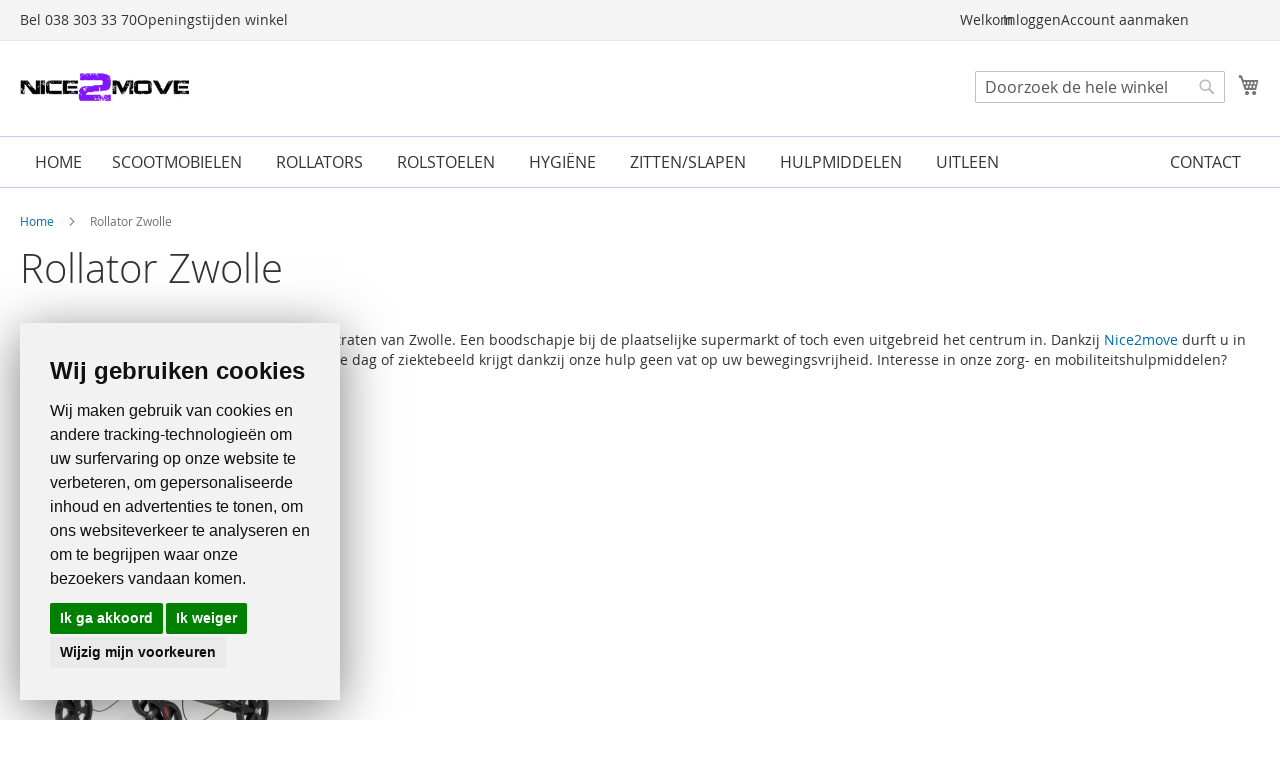

--- FILE ---
content_type: text/html; charset=UTF-8
request_url: https://www.nice2move.nl/rollator-zwolle
body_size: 14638
content:
 <!doctype html><html lang="nl"><head ><script> var LOCALE = 'nl\u002DNL'; var BASE_URL = 'https\u003A\u002F\u002Fwww.nice2move.nl\u002F'; var require = { 'baseUrl': 'https\u003A\u002F\u002Fwww.nice2move.nl\u002Fstatic\u002Fversion1744700593\u002Ffrontend\u002FNetwrk\u002Fnice2move\u002Fnl_NL' };</script> <meta charset="utf-8"/>
<meta name="title" content="Rollator Zwolle | Specialist in mobiliteit | Nice2move"/>
<meta name="description" content="Rollator nodig in de buurt van Zwolle? Wij zijn specialist in mobiliteits- en zorghulpmiddelen op maat. Vind hier uw rollator en test in onze showroom"/>
<meta name="keywords" content="Rollator Zwolle, rollator kopen Zwolle, rollator huren Zwolle, uitleen rollator Zwolle, rollator Zwolle en omgeving, "/>
<meta name="robots" content="INDEX,FOLLOW"/>
<meta name="viewport" content="width=device-width, initial-scale=1"/>
<meta name="format-detection" content="telephone=no"/>
<title>Rollator Zwolle | Specialist in mobiliteit | Nice2move</title>
<link  rel="stylesheet" type="text/css"  media="all" href="https://www.nice2move.nl/static/version1744700593/_cache/merged/38cf8e57dcab142b6abe4578c5364201.min.css" />
<link  rel="stylesheet" type="text/css"  media="screen and (min-width: 768px)" href="https://www.nice2move.nl/static/version1744700593/frontend/Netwrk/nice2move/nl_NL/css/styles-l.min.css" />
<link  rel="stylesheet" type="text/css"  media="print" href="https://www.nice2move.nl/static/version1744700593/frontend/Netwrk/nice2move/nl_NL/css/print.min.css" />
<link  rel="stylesheet" type="text/css"  media="all" href="https://www.nice2move.nl/static/version1744700593/frontend/Netwrk/nice2move/nl_NL/css/custom.min.css" />
<script  type="text/javascript"  src="https://www.nice2move.nl/static/version1744700593/_cache/merged/7f123a3f6f871c7ff937a9d3b9b2cb96.min.js"></script>
<link rel="preload" as="font" crossorigin="anonymous" href="https://www.nice2move.nl/static/version1744700593/frontend/Netwrk/nice2move/nl_NL/fonts/opensans/light/opensans-300.woff2" />
<link rel="preload" as="font" crossorigin="anonymous" href="https://www.nice2move.nl/static/version1744700593/frontend/Netwrk/nice2move/nl_NL/fonts/opensans/regular/opensans-400.woff2" />
<link rel="preload" as="font" crossorigin="anonymous" href="https://www.nice2move.nl/static/version1744700593/frontend/Netwrk/nice2move/nl_NL/fonts/opensans/semibold/opensans-600.woff2" />
<link rel="preload" as="font" crossorigin="anonymous" href="https://www.nice2move.nl/static/version1744700593/frontend/Netwrk/nice2move/nl_NL/fonts/opensans/bold/opensans-700.woff2" />
<link rel="preload" as="font" crossorigin="anonymous" href="https://www.nice2move.nl/static/version1744700593/frontend/Netwrk/nice2move/nl_NL/fonts/Luma-Icons.woff2" />
<link  rel="icon" type="image/x-icon" href="https://www.nice2move.nl/media/favicon/stores/1/Nice2move.png" />
<link  rel="shortcut icon" type="image/x-icon" href="https://www.nice2move.nl/media/favicon/stores/1/Nice2move.png" />
<link rel="stylesheet" href="https://kit.fontawesome.com/6f124476a7.css" crossorigin="anonymous">

<!-- Global site tag (gtag.js) - Google Analytics -->
<script async src="https://www.googletagmanager.com/gtag/js?id=UA-113479721-1"></script>
<script>
  window.dataLayer = window.dataLayer || [];
  function gtag(){dataLayer.push(arguments);}
  gtag('js', new Date());
  gtag('config', 'UA-113479721-1');
</script>

<script type="application/ld+json">
{
  "@context": "http://schema.org",
  "@type": "Organization",
  "url": "https://www.nice2move.nl/",
  "name": "Nice2move",
  "email": "info@nice2move.nl",
  "address": {
  "@type": "PostalAddress",
  "addressLocality": "Zwolle, Nederland",
  "postalCode": "8021 CV",
  "streetAddress": "Diezerplein 26"
  },
  "contactPoint": {
    "@type": "ContactPoint",
    "telephone": "+31383033370",
    "contactType": "Customer service"
  }
}
</script>

<!--
<link rel="apple-touch-icon" sizes="180x180" href="/apple-touch-icon.png">
<link rel="icon" type="image/png" sizes="32x32" href="/favicon-32x32.png">
<link rel="icon" type="image/png" sizes="16x16" href="/favicon-16x16.png">
<link rel="manifest" href="/site.webmanifest">
<meta name="msapplication-TileColor" content="#da532c">
<meta name="theme-color" content="#ffffff">
-->

<!-- Cookie Consent by TermsFeed https://www.TermsFeed.com -->
<script type="text/javascript" src="//www.termsfeed.com/public/cookie-consent/4.1.0/cookie-consent.js" charset="UTF-8"></script>
<script type="text/javascript" charset="UTF-8">
document.addEventListener('DOMContentLoaded', function () {
cookieconsent.run({"notice_banner_type":"headline","consent_type":"express","palette":"light","language":"nl","page_load_consent_levels":["strictly-necessary"],"notice_banner_reject_button_hide":false,"preferences_center_close_button_hide":false,"page_refresh_confirmation_buttons":false,"website_privacy_policy_url":"https://www.nice2move.nl/privacy-verklaring",
"callbacks": {
	"scripts_specific_loaded": (level) => {
		switch(level) {
			case 'targeting':
				gtag('consent', 'update', {
					'ad_storage': 'granted',
					'ad_user_data': 'granted',
					'ad_personalization': 'granted',
					'analytics_storage': 'granted'
				});
				break;
		}
	}
},
"callbacks_force": true});
});
</script>

<!-- Functionality -->
<script type="text/plain" data-cookie-consent="functionality">
// Define dataLayer and the gtag function.
window.dataLayer = window.dataLayer || [];
function gtag(){dataLayer.push(arguments);}

// Set default consent to 'denied' as a placeholder
// Determine actual values based on your own requirements
gtag('consent', 'default', {
  'ad_storage': 'denied',
  'ad_user_data': 'denied',
  'ad_personalization': 'denied',
  'analytics_storage': 'denied'
});
</script>

<!-- Google tag (gtag.js) -->
<script type="text/plain" data-cookie-consent="functionality" async src="https://www.googletagmanager.com/gtag/js?id=GTM-NN7CQ5P">
</script>
<script type="text/plain" data-cookie-consent="functionality">
  window.dataLayer = window.dataLayer || [];
  function gtag(){dataLayer.push(arguments);}
  gtag('js', new Date());
  gtag('config', 'GTM-N45LCCB');
</script>

<!-- Create one update function for each consent parameter -->
<script type="text/plain" data-cookie-consent="functionality">
  function consentGrantedAdStorage() {
    gtag('consent', 'update', {
      'ad_storage': 'granted'
    });
  }
</script>
<!-- end of Functionality-->   <script type="text/x-magento-init">
        {
            "*": {
                "Magento_PageCache/js/form-key-provider": {
                    "isPaginationCacheEnabled":
                        0                }
            }
        }</script>  <style> @media (min-width: 1260px) { .magezon-builder .mgz-container {width: 1260px;} } </style><style>.iwi6k03 > .item-submenu{width:1280px !important}.vj7vq4u-s{padding-top:20px !important;padding-bottom:20px !important}@media (max-width:1199px){.vj7vq4u-s{padding-top:20px !important;padding-bottom:20px !important}}@media (max-width:991px){.vj7vq4u-s{padding-top:0 !important;padding-bottom:0 !important}}@media (max-width:767px){.vj7vq4u-s{padding-top:0 !important;padding-bottom:0 !important}}@media (max-width:575px){.vj7vq4u-s{padding-top:0 !important;padding-bottom:0 !important}}.x95r8b0-s{padding-top:20px !important;padding-bottom:20px !important}@media (max-width:1199px){.x95r8b0-s{padding-top:20px !important;padding-bottom:20px !important}}@media (max-width:991px){.x95r8b0-s{padding-top:0 !important;padding-bottom:0 !important}}@media (max-width:767px){.x95r8b0-s{padding-top:0 !important;padding-bottom:0 !important}}@media (max-width:575px){.x95r8b0-s{padding-top:0 !important;padding-bottom:0 !important}}.vj7vq4u,.x95r8b0{border:10px solid transparent}.vj7vq4u>.mgz-element-inner,.x95r8b0>.mgz-element-inner{padding:0;margin:0}.mgz-element.pbwvfki >.mgz-element-inner>.inner-content{width:1280px;max-width:100%;margin:0 auto}.xjt2p7n > .item-submenu{width:1280px !important}.my3m74p-s{padding-top:20px !important;padding-bottom:20px !important}@media (max-width:1199px){.my3m74p-s{padding-top:20px !important;padding-bottom:20px !important}}@media (max-width:991px){.my3m74p-s{padding-top:0 !important;padding-bottom:0 !important}}@media (max-width:767px){.my3m74p-s{padding-top:0 !important;padding-bottom:0 !important}}@media (max-width:575px){.my3m74p-s{padding-top:0 !important;padding-bottom:0 !important}}.vntnll4-s{padding-top:20px !important;padding-bottom:20px !important}@media (max-width:1199px){.vntnll4-s{padding-top:20px !important;padding-bottom:20px !important}}@media (max-width:991px){.vntnll4-s{padding-top:0 !important;padding-bottom:0 !important}}@media (max-width:767px){.vntnll4-s{padding-top:0 !important;padding-bottom:0 !important}}@media (max-width:575px){.vntnll4-s{padding-top:0 !important;padding-bottom:0 !important}}.my3m74p>.mgz-element-inner,.vntnll4>.mgz-element-inner{padding:10px}.mgz-element.oli1lfc >.mgz-element-inner>.inner-content{width:1280px;max-width:100%;margin:0 auto}.jw194d5 > .item-submenu{width:1280px !important}.ldfy3p8-s{padding-top:20px !important;padding-bottom:20px !important}@media (max-width:1199px){.ldfy3p8-s{padding-top:20px !important;padding-bottom:20px !important}}@media (max-width:991px){.ldfy3p8-s{padding-top:0 !important;padding-bottom:0 !important}}@media (max-width:767px){.ldfy3p8-s{padding-top:0 !important;padding-bottom:0 !important}}@media (max-width:575px){.ldfy3p8-s{padding-top:0 !important;padding-bottom:0 !important}}.v1d4995-s{padding-top:20px !important;padding-bottom:20px !important}@media (max-width:1199px){.v1d4995-s{padding-top:20px !important;padding-bottom:20px !important}}@media (max-width:991px){.v1d4995-s{padding-top:0 !important;padding-bottom:0 !important}}@media (max-width:767px){.v1d4995-s{padding-top:0 !important;padding-bottom:0 !important}}@media (max-width:575px){.v1d4995-s{padding-top:0 !important;padding-bottom:0 !important}}.ldfy3p8>.mgz-element-inner,.v1d4995>.mgz-element-inner{padding:10px}.mgz-element.l8j4rx5 >.mgz-element-inner>.inner-content{width:1280px;max-width:100%;margin:0 auto}.ajrwjqj > .item-submenu{width:1280px !important}.ac6feiw-s{padding-top:20px !important;padding-bottom:20px !important}@media (max-width:1199px){.ac6feiw-s{padding-top:20px !important;padding-bottom:20px !important}}@media (max-width:991px){.ac6feiw-s{padding-top:0 !important;padding-bottom:0 !important}}@media (max-width:767px){.ac6feiw-s{padding-top:0 !important;padding-bottom:0 !important}}@media (max-width:575px){.ac6feiw-s{padding-top:0 !important;padding-bottom:0 !important}}.obaqgjn-s{padding-top:20px !important;padding-bottom:20px !important}@media (max-width:1199px){.obaqgjn-s{padding-top:20px !important;padding-bottom:20px !important}}@media (max-width:991px){.obaqgjn-s{padding-top:0 !important;padding-bottom:0 !important}}@media (max-width:767px){.obaqgjn-s{padding-top:0 !important;padding-bottom:0 !important}}@media (max-width:575px){.obaqgjn-s{padding-top:0 !important;padding-bottom:0 !important}}.ac6feiw>.mgz-element-inner,.obaqgjn>.mgz-element-inner{padding:10px}.mgz-element.boofhde >.mgz-element-inner>.inner-content{width:1280px;max-width:100%;margin:0 auto}.jn8rcfs > .item-submenu{width:1280px !important}.gquiijm-s{padding-top:20px !important;padding-bottom:20px !important}@media (max-width:1199px){.gquiijm-s{padding-top:20px !important;padding-bottom:20px !important}}@media (max-width:991px){.gquiijm-s{padding-top:0 !important;padding-bottom:0 !important}}@media (max-width:767px){.gquiijm-s{padding-top:0 !important;padding-bottom:0 !important}}@media (max-width:575px){.gquiijm-s{padding-top:0 !important;padding-bottom:0 !important}}.mgz-element.kp0vtkj .mgz-carousel #kp0vtkj-slider-item0 .slide-heading .slide-text{color:#b365dd}.mgz-element.kp0vtkj .mgz-carousel #kp0vtkj-slider-item0 .item-content{text-align:left}.mgz-element.kp0vtkj .mgz-carousel #kp0vtkj-slider-item1 .slide-heading .slide-text{color:#b257d9;background-color:rgba(241,237,244,0.61)}.mgz-element.kp0vtkj .mgz-carousel #kp0vtkj-slider-item1 .item-content{text-align:left}.n1gsyhy-s{padding-top:20px !important;padding-bottom:20px !important}@media (max-width:1199px){.n1gsyhy-s{padding-top:20px !important;padding-bottom:20px !important}}@media (max-width:991px){.n1gsyhy-s{padding-top:0 !important;padding-bottom:0 !important}}@media (max-width:767px){.n1gsyhy-s{padding-top:0 !important;padding-bottom:0 !important}}@media (max-width:575px){.n1gsyhy-s{padding-top:0 !important;padding-bottom:0 !important}}.gquiijm>.mgz-element-inner,.n1gsyhy>.mgz-element-inner{padding:10px}.mgz-element.jjet2s9 >.mgz-element-inner>.inner-content{width:1280px;max-width:100%;margin:0 auto}.ep3m2kb > .item-submenu{width:1280px !important}.sjm2g40>a{font-weight:600!important}.sq04at8-s{padding:0!important}.ptixrhk>a{font-weight:600!important}.gili8vn-s{padding:0!important}.omiy31v>a{font-weight:600!important}.c9grhmj-s{padding:0!important}.ohe4u45-s{padding:0!important}.x094xpa-s{padding-top:20px !important;padding-bottom:20px !important}@media (max-width:1199px){.x094xpa-s{padding-top:20px !important;padding-bottom:20px !important}}@media (max-width:991px){.x094xpa-s{padding-top:0 !important;padding-bottom:0 !important}}@media (max-width:767px){.x094xpa-s{padding-top:0 !important;padding-bottom:0 !important}}@media (max-width:575px){.x094xpa-s{padding-top:0 !important;padding-bottom:0 !important}}.qlyj3i3-s{padding-top:20px !important;padding-bottom:20px !important}@media (max-width:1199px){.qlyj3i3-s{padding-top:20px !important;padding-bottom:20px !important}}@media (max-width:991px){.qlyj3i3-s{padding-top:0 !important;padding-bottom:0 !important}}@media (max-width:767px){.qlyj3i3-s{padding-top:0 !important;padding-bottom:0 !important}}@media (max-width:575px){.qlyj3i3-s{padding-top:0 !important;padding-bottom:0 !important}}.x094xpa>.mgz-element-inner,.qlyj3i3>.mgz-element-inner{padding:10px}.mgz-element.sgc0or0 >.mgz-element-inner>.inner-content{width:1280px;max-width:100%;margin:0 auto}.rykidie > .item-submenu{width:1280px !important}.aa2u153-s{padding:0!important;margin:20px!important;background-color:#ffffff !important}.mgz-element.i4v7uew >.mgz-element-inner>.inner-content{width:1280px;max-width:100%;margin-left:0}.xemenfb-s{text-align:right}.xemenfb > .item-submenu{width:1280px !important}.rrethid > .item-submenu{width:1280px !important}#ninjamenus1.ninjamenus .level0 > a,#ninjamenus1.ninjamenus.ninjamenus-drilldown .level0 > a{color:#333;background-color:#fff;font-size:16px;font-weight:400}#ninjamenus1.ninjamenus .level0:hover > a,#ninjamenus1.ninjamenus.ninjamenus-drilldown .level0:hover > a{color:#fff;background-color:#9a3ccd}#ninjamenus1.ninjamenus .level0 .item-submenu .nav-item > a,#ninjamenus1.ninjamenus-drilldown .nav-item > a{color:#333}#ninjamenus1.ninjamenus .level0 .item-submenu .nav-item > a:hover,#ninjamenus1.ninjamenus-drilldown .nav-item.active > a:hover{color:#9a3ccd}</style></head><body data-container="body" data-mage-init='{"loaderAjax": {}, "loader": { "icon": "https://www.nice2move.nl/static/version1744700593/frontend/Netwrk/nice2move/nl_NL/images/loader-2.gif"}}' id="html-body" class="cms-rollator-zwolle cms-page-view page-layout-1column">        <script type="text/x-magento-init">
    {
        "*": {
            "Magento_PageBuilder/js/widget-initializer": {
                "config": {"[data-content-type=\"slider\"][data-appearance=\"default\"]":{"Magento_PageBuilder\/js\/content-type\/slider\/appearance\/default\/widget":false},"[data-content-type=\"map\"]":{"Magento_PageBuilder\/js\/content-type\/map\/appearance\/default\/widget":false},"[data-content-type=\"row\"]":{"Magento_PageBuilder\/js\/content-type\/row\/appearance\/default\/widget":false},"[data-content-type=\"tabs\"]":{"Magento_PageBuilder\/js\/content-type\/tabs\/appearance\/default\/widget":false},"[data-content-type=\"slide\"]":{"Magento_PageBuilder\/js\/content-type\/slide\/appearance\/default\/widget":{"buttonSelector":".pagebuilder-slide-button","showOverlay":"hover","dataRole":"slide"}},"[data-content-type=\"banner\"]":{"Magento_PageBuilder\/js\/content-type\/banner\/appearance\/default\/widget":{"buttonSelector":".pagebuilder-banner-button","showOverlay":"hover","dataRole":"banner"}},"[data-content-type=\"buttons\"]":{"Magento_PageBuilder\/js\/content-type\/buttons\/appearance\/inline\/widget":false},"[data-content-type=\"products\"][data-appearance=\"carousel\"]":{"Magento_PageBuilder\/js\/content-type\/products\/appearance\/carousel\/widget":false}},
                "breakpoints": {"desktop":{"label":"Desktop","stage":true,"default":true,"class":"desktop-switcher","icon":"Magento_PageBuilder::css\/images\/switcher\/switcher-desktop.svg","conditions":{"min-width":"1024px"},"options":{"products":{"default":{"slidesToShow":"5"}}}},"tablet":{"conditions":{"max-width":"1024px","min-width":"768px"},"options":{"products":{"default":{"slidesToShow":"4"},"continuous":{"slidesToShow":"3"}}}},"mobile":{"label":"Mobile","stage":true,"class":"mobile-switcher","icon":"Magento_PageBuilder::css\/images\/switcher\/switcher-mobile.svg","media":"only screen and (max-width: 768px)","conditions":{"max-width":"768px","min-width":"640px"},"options":{"products":{"default":{"slidesToShow":"3"}}}},"mobile-small":{"conditions":{"max-width":"640px"},"options":{"products":{"default":{"slidesToShow":"2"},"continuous":{"slidesToShow":"1"}}}}}            }
        }
    }</script>  <div class="cookie-status-message" id="cookie-status">The store will not work correctly when cookies are disabled.</div> <script type="text&#x2F;javascript">document.querySelector("#cookie-status").style.display = "none";</script> <script type="text/x-magento-init">
    {
        "*": {
            "cookieStatus": {}
        }
    }</script> <script type="text/x-magento-init">
    {
        "*": {
            "mage/cookies": {
                "expires": null,
                "path": "\u002F",
                "domain": ".www.nice2move.nl",
                "secure": true,
                "lifetime": "3600"
            }
        }
    }</script>  <noscript><div class="message global noscript"><div class="content"><p><strong>JavaScript lijkt te zijn uitgeschakeld in uw browser.</strong> <span> Voor de beste gebruikerservaring, zorg ervoor dat javascript ingeschakeld is voor uw browser.</span></p></div></div></noscript>    <script> window.cookiesConfig = window.cookiesConfig || {}; window.cookiesConfig.secure = true; </script> <script>    require.config({
        map: {
            '*': {
                wysiwygAdapter: 'mage/adminhtml/wysiwyg/tiny_mce/tinymceAdapter'
            }
        }
    });</script> <script>    require.config({
        paths: {
            googleMaps: 'https\u003A\u002F\u002Fmaps.googleapis.com\u002Fmaps\u002Fapi\u002Fjs\u003Fv\u003D3\u0026key\u003D'
        },
        config: {
            'Magento_PageBuilder/js/utils/map': {
                style: '',
            },
            'Magento_PageBuilder/js/content-type/map/preview': {
                apiKey: '',
                apiKeyErrorMessage: 'You\u0020must\u0020provide\u0020a\u0020valid\u0020\u003Ca\u0020href\u003D\u0027https\u003A\u002F\u002Fwww.nice2move.nl\u002Fadminhtml\u002Fsystem_config\u002Fedit\u002Fsection\u002Fcms\u002F\u0023cms_pagebuilder\u0027\u0020target\u003D\u0027_blank\u0027\u003EGoogle\u0020Maps\u0020API\u0020key\u003C\u002Fa\u003E\u0020to\u0020use\u0020a\u0020map.'
            },
            'Magento_PageBuilder/js/form/element/map': {
                apiKey: '',
                apiKeyErrorMessage: 'You\u0020must\u0020provide\u0020a\u0020valid\u0020\u003Ca\u0020href\u003D\u0027https\u003A\u002F\u002Fwww.nice2move.nl\u002Fadminhtml\u002Fsystem_config\u002Fedit\u002Fsection\u002Fcms\u002F\u0023cms_pagebuilder\u0027\u0020target\u003D\u0027_blank\u0027\u003EGoogle\u0020Maps\u0020API\u0020key\u003C\u002Fa\u003E\u0020to\u0020use\u0020a\u0020map.'
            },
        }
    });</script><script>
    require.config({
        shim: {
            'Magento_PageBuilder/js/utils/map': {
                deps: ['googleMaps']
            }
        }
    });</script><div class="page-wrapper"><header class="page-header"><div class="panel wrapper"><div class="panel header"> <a class="action skip contentarea" href="#contentarea"><span> Ga naar de inhoud</span></a>  </div><div class="inner"><div class="inner-left"><li><a href="tel:+31383033370">Bel 038 303 33 70</a></li><li><a href="https://www.nice2move.nl/winkel-zwolle/" id="idzsEM0UR2" >Openingstijden winkel</a></li></div><div class="inner-right"><ul class="header links">  <li class="greet welcome" data-bind="scope: 'customer'"><!-- ko if: customer().fullname --><span class="logged-in" data-bind="text: new String('Welkom, %1!'). replace('%1', customer().fullname)"></span> <!-- /ko --><!-- ko ifnot: customer().fullname --><span class="not-logged-in" data-bind="text: 'Welkom'"></span>  <!-- /ko --></li>  <script type="text/x-magento-init">
        {
            "*": {
                "Magento_Ui/js/core/app": {
                    "components": {
                        "customer": {
                            "component": "Magento_Customer/js/view/customer"
                        }
                    }
                }
            }
        }</script>  <li class="link authorization-link" data-label="of"><a href="https://www.nice2move.nl/customer/account/login/referer/aHR0cHM6Ly93d3cubmljZTJtb3ZlLm5sL3JvbGxhdG9yLXp3b2xsZQ~~/" >Inloggen</a></li><li><a href="https://www.nice2move.nl/customer/account/create/" id="ideJzXeDZF" >Account aanmaken</a></li></ul></div></div></div><div class="header content"> <span data-action="toggle-nav" class="action nav-toggle"><span>Toggle Nav</span></span> <a class="logo" href="https://www.nice2move.nl/" title="Zorghulpmiddelen&#x20;Zwolle" aria-label="store logo"><img src="https://www.nice2move.nl/media/logo/stores/1/Nice2move_logo.png" title="Zorghulpmiddelen&#x20;Zwolle" alt="Zorghulpmiddelen&#x20;Zwolle" width="170"  /></a> <div data-block="minicart" class="minicart-wrapper"><a class="action showcart" href="https://www.nice2move.nl/checkout/cart/" data-bind="scope: 'minicart_content'"><span class="text">Winkelwagen</span> <span class="counter qty empty" data-bind="css: { empty: !!getCartParam('summary_count') == false && !isLoading() }, blockLoader: isLoading"><span class="counter-number"><!-- ko if: getCartParam('summary_count') --><!-- ko text: getCartParam('summary_count').toLocaleString(window.LOCALE) --><!-- /ko --><!-- /ko --></span> <span class="counter-label"><!-- ko if: getCartParam('summary_count') --><!-- ko text: getCartParam('summary_count').toLocaleString(window.LOCALE) --><!-- /ko --><!-- ko i18n: 'items' --><!-- /ko --><!-- /ko --></span></span></a>  <script>require(['jquery'], function ($) {
    $('a.action.showcart').on('click', function() {
        $(document.body).trigger('processStart');
    });
});</script> <script>window.checkout = {"shoppingCartUrl":"https:\/\/www.nice2move.nl\/checkout\/cart\/","checkoutUrl":"https:\/\/www.nice2move.nl\/checkout\/","updateItemQtyUrl":"https:\/\/www.nice2move.nl\/checkout\/sidebar\/updateItemQty\/","removeItemUrl":"https:\/\/www.nice2move.nl\/checkout\/sidebar\/removeItem\/","imageTemplate":"Magento_Catalog\/product\/image_with_borders","baseUrl":"https:\/\/www.nice2move.nl\/","minicartMaxItemsVisible":5,"websiteId":"1","maxItemsToDisplay":10,"storeId":"1","storeGroupId":"1","customerLoginUrl":"https:\/\/www.nice2move.nl\/customer\/account\/login\/referer\/aHR0cHM6Ly93d3cubmljZTJtb3ZlLm5sL3JvbGxhdG9yLXp3b2xsZQ~~\/","isRedirectRequired":false,"autocomplete":"off","captcha":{"user_login":{"isCaseSensitive":false,"imageHeight":50,"imageSrc":"","refreshUrl":"https:\/\/www.nice2move.nl\/captcha\/refresh\/","isRequired":false,"timestamp":1768861956}}}</script> <script type="text/x-magento-init">
    {
        "[data-block='minicart']": {
            "Magento_Ui/js/core/app": {"components":{"minicart_content":{"children":{"subtotal.container":{"children":{"subtotal":{"children":{"subtotal.totals":{"config":{"display_cart_subtotal_incl_tax":1,"display_cart_subtotal_excl_tax":0,"template":"Magento_Tax\/checkout\/minicart\/subtotal\/totals"},"children":{"subtotal.totals.msrp":{"component":"Magento_Msrp\/js\/view\/checkout\/minicart\/subtotal\/totals","config":{"displayArea":"minicart-subtotal-hidden","template":"Magento_Msrp\/checkout\/minicart\/subtotal\/totals"}}},"component":"Magento_Tax\/js\/view\/checkout\/minicart\/subtotal\/totals"}},"component":"uiComponent","config":{"template":"Magento_Checkout\/minicart\/subtotal"}}},"component":"uiComponent","config":{"displayArea":"subtotalContainer"}},"item.renderer":{"component":"Magento_Checkout\/js\/view\/cart-item-renderer","config":{"displayArea":"defaultRenderer","template":"Magento_Checkout\/minicart\/item\/default"},"children":{"item.image":{"component":"Magento_Catalog\/js\/view\/image","config":{"template":"Magento_Catalog\/product\/image","displayArea":"itemImage"}},"checkout.cart.item.price.sidebar":{"component":"uiComponent","config":{"template":"Magento_Checkout\/minicart\/item\/price","displayArea":"priceSidebar"}}}},"extra_info":{"component":"uiComponent","config":{"displayArea":"extraInfo"}},"promotion":{"component":"uiComponent","config":{"displayArea":"promotion"}}},"config":{"itemRenderer":{"default":"defaultRenderer","simple":"defaultRenderer","virtual":"defaultRenderer"},"template":"Magento_Checkout\/minicart\/content"},"component":"Magento_Checkout\/js\/view\/minicart"}},"types":[]}        },
        "*": {
            "Magento_Ui/js/block-loader": "https\u003A\u002F\u002Fwww.nice2move.nl\u002Fstatic\u002Fversion1744700593\u002Ffrontend\u002FNetwrk\u002Fnice2move\u002Fnl_NL\u002Fimages\u002Floader\u002D1.gif"
        }
    }</script></div>  <div class="block block-search"><div class="block block-title"><strong>Zoek</strong></div><div class="block block-content"><form class="form minisearch" id="search_mini_form" action="https://www.nice2move.nl/catalogsearch/result/" method="get"> <div class="field search"><label class="label" for="search" data-role="minisearch-label"><span>Zoek</span></label> <div class="control"><input id="search" data-mage-init='{ "quickSearch": { "formSelector": "#search_mini_form", "url": "", "destinationSelector": "#search_autocomplete", "minSearchLength": "3" } }' type="text" name="q" value="" placeholder="Doorzoek&#x20;de&#x20;hele&#x20;winkel" class="input-text" maxlength="128" role="combobox" aria-haspopup="false" aria-autocomplete="both" autocomplete="off" aria-expanded="false"/><div id="search_autocomplete" class="search-autocomplete"></div> <div class="nested"><a class="action advanced" href="https://www.nice2move.nl/catalogsearch/advanced/" data-action="advanced-search">Geavanceerd zoeken</a></div> <div data-bind="scope: 'searchsuiteautocomplete_form'"><!-- ko template: getTemplate() --><!-- /ko --></div><script type="text/x-magento-init">
{
    "*": {
        "Magento_Ui/js/core/app": {
            "components": {
                "searchsuiteautocomplete_form": {
                    "component": "MageWorx_SearchSuiteAutocomplete/js/autocomplete"
                },
                "searchsuiteautocompleteBindEvents": {
                    "component": "MageWorx_SearchSuiteAutocomplete/js/bindEvents",
                    "config": {
                        "searchFormSelector": "#search_mini_form",
                        "searchButtonSelector": "button.search",
                        "inputSelector": "#search, #mobile_search, .minisearch input[type=\"text\"]",
                        "searchDelay": "500"
                    }
                },
                "searchsuiteautocompleteDataProvider": {
                    "component": "MageWorx_SearchSuiteAutocomplete/js/dataProvider",
                    "config": {
                        "url": "https://www.nice2move.nl/mageworx_searchsuiteautocomplete/ajax/index/"
                    }
                }
            }
        }
    }
}</script></div></div><div class="actions"><button type="submit" title="Zoek" class="action search" aria-label="Search" ><span>Zoek</span></button></div></form></div></div><ul class="compare wrapper"> <li class="item link compare" data-bind="scope: 'compareProducts'" data-role="compare-products-link"><a class="action compare no-display" title="Producten&#x20;vergelijken" data-bind="attr: {'href': compareProducts().listUrl}, css: {'no-display': !compareProducts().count}" >Producten vergelijken <span class="counter qty" data-bind="text: compareProducts().countCaption"></span></a></li> <script type="text/x-magento-init">
{"[data-role=compare-products-link]": {"Magento_Ui/js/core/app": {"components":{"compareProducts":{"component":"Magento_Catalog\/js\/view\/compare-products"}}}}}</script></ul></div></header>  <div class="sections nav-sections"> <div class="section-items nav-sections-items" data-mage-init='{"tabs":{"openedState":"active"}}'>  <div class="section-item-title nav-sections-item-title" data-role="collapsible"><a class="nav-sections-item-switch" data-toggle="switch" href="#store.menu">Menu</a></div><div class="section-item-content nav-sections-item-content" id="store.menu" data-role="content">   <nav class="navigation" data-action="navigation">   <div id="ninjamenus1" class="ninjamenus  ninjamenus-horizontal ninjamenus-mobile-drilldown ninjamenus-desktop  ninjamenus-top" data-type="horizontal" data-mobile-type="drilldown" data-mage-init='{"ninjamenustop": {"id": "ninjamenus1","mobileBreakpoint": 992, "stick": true}}'> <div class="drilldown-root ninjamenus1-drilldown-container"><div class="drilldown-root ninjamenus1-drilldown-root">  <div class="magezon-builder magezon-builder-preload"><div class="iwi6k03 mgz-element nav-item level0"><a href="https://www.nice2move.nl/" ><span class="title">Home</span> </a> </div><div class="xjt2p7n mgz-element nav-item mega left_edge_menu_bar level0"><a href="#" ><span class="title">Scootmobielen</span> <i class="caret fas mgz-fa-angle-down"></i> </a> <div class="item-submenu mgz-element-inner xjt2p7n-s subsub"><div class="ninjamenus-drilldown-back"><div class="drilldown-opener drilldown-back"></div><div class="ninjamenus-current-link">Scootmobielen</div></div><div class="pbwvfki mgz-element mgz-element-row full_width_row mgz-row-equal-height content-top"><div class="mgz-element-inner pbwvfki-s"><div class="inner-content mgz-container"><div class="vj7vq4u mgz-element mgz-element-column mgz-col-md-3"><div class="mgz-element-inner vj7vq4u-s"><div class="f0duyb5 mgz-element nav-item"><a href="https://www.nice2move.nl/scootmobielen/vaste-scootmobielen.html" ><span class="title">Vaste scootmobielen</span> </a> </div><div class="fvdnrfl mgz-element nav-item"><a href="https://www.nice2move.nl/scootmobielen/vouwbaar-demontabel.html" ><span class="title">Vouwbaar / demontabel</span> </a> </div><div class="ko8wpvp mgz-element nav-item"><a href="https://www.nice2move.nl/scootmobielen/scootmobiel-accessoires.html" ><span class="title">Scootmobiel accessoires</span> </a> </div><div class="dkm6ofk mgz-element nav-item"><a href="https://www.nice2move.nl/scootmobielen/scootmobiel-onderdelen.html" ><span class="title">Scootmobiel banden</span> </a> </div><div class="q9ehgem mgz-element nav-item"><a href="https://www.nice2move.nl/scootmobielen/accu-s-en-laders.html" ><span class="title">Accu's en laders</span> </a> </div></div></div><div class="x95r8b0 mgz-element mgz-element-column mgz-col-md-9 mgz-hidden-md mgz-hidden-sm mgz-hidden-xs"><div class="mgz-element-inner x95r8b0-s"></div></div></div></div></div></div></div><div class="jw194d5 mgz-element nav-item mega left_edge_menu_bar level0"><a href="#" ><span class="title">Rollators</span> <i class="caret fas mgz-fa-angle-down"></i> </a> <div class="item-submenu mgz-element-inner jw194d5-s subsub"><div class="ninjamenus-drilldown-back"><div class="drilldown-opener drilldown-back"></div><div class="ninjamenus-current-link">Rollators</div></div><div class="oli1lfc mgz-element mgz-element-row full_width_row"><div class="mgz-element-inner oli1lfc-s"><div class="inner-content mgz-container"><div class="my3m74p mgz-element mgz-element-column mgz-col-md-3"><div class="mgz-element-inner my3m74p-s"><div class="ajq8b9i mgz-element nav-item"><a href="https://www.nice2move.nl/rollator-kopen/rollators.html" ><span class="title">Rollators</span> </a> </div><div class="ailkv4x mgz-element nav-item"><a href="https://www.nice2move.nl/rollator-kopen/rollator-accessoires.html" ><span class="title">Rollator accessoires</span> </a> </div><div class="qgmyl53 mgz-element nav-item"><a href="https://www.nice2move.nl/rollator-kopen/loophulpmiddelen.html" ><span class="title">Loophulpmiddelen</span> </a> </div><div class="v18hvyv mgz-element nav-item"><a href="https://www.nice2move.nl/hygiene/wand-en-toiletbeugels.html" ><span class="title">Wand- en toiletbeugels</span> </a> </div></div></div><div class="vntnll4 mgz-element mgz-element-column mgz-col-md-9 mgz-hidden-md mgz-hidden-sm mgz-hidden-xs"><div class="mgz-element-inner vntnll4-s"></div></div></div></div></div></div></div><div class="ajrwjqj mgz-element nav-item mega left_edge_menu_bar level0"><a href="#" ><span class="title">Rolstoelen</span> <i class="caret fas mgz-fa-angle-down"></i> </a> <div class="item-submenu mgz-element-inner ajrwjqj-s subsub"><div class="ninjamenus-drilldown-back"><div class="drilldown-opener drilldown-back"></div><div class="ninjamenus-current-link">Rolstoelen</div></div><div class="l8j4rx5 mgz-element mgz-element-row full_width_row"><div class="mgz-element-inner l8j4rx5-s"><div class="inner-content mgz-container"><div class="ldfy3p8 mgz-element mgz-element-column mgz-col-md-3"><div class="mgz-element-inner ldfy3p8-s"><div class="mq7gc6q mgz-element nav-item"><a href="https://www.nice2move.nl/rolstoelen/rolstoelen.html" ><span class="title">Rolstoel assortiment</span> </a> </div><div class="ct6x393 mgz-element nav-item"><a href="https://www.nice2move.nl/rolstoelen/elektrische-rolstoelen.html" ><span class="title">Elektrische rolstoelen</span> </a> </div><div class="gi7bu54 mgz-element nav-item"><a href="https://www.nice2move.nl/rolstoelen/rolstoel-accessoires.html" ><span class="title">Rolstoel accessoires</span> </a> </div><div class="vnuxpcj mgz-element nav-item"><a href="https://www.nice2move.nl/rolstoelen/rolstoel-onderdelen.html" ><span class="title">Rolstoel banden</span> </a> </div><div class="qp4sacw mgz-element nav-item"><a href="https://www.nice2move.nl/rolstoelen/rolstoel-zit-rug-kussens.html" ><span class="title">Rolstoel zit- rug kussens</span> </a> </div><div class="i5bys6f mgz-element nav-item"><a href="https://www.nice2move.nl/rolstoelen/duwondersteuning.html" ><span class="title">Duwondersteuning</span> </a> </div></div></div><div class="v1d4995 mgz-element mgz-element-column mgz-col-md-9 mgz-hidden-md mgz-hidden-sm mgz-hidden-xs"><div class="mgz-element-inner v1d4995-s"></div></div></div></div></div></div></div><div class="jn8rcfs mgz-element nav-item mega left_edge_menu_bar level0"><a href="#" ><span class="title">Hygiëne</span> <i class="caret fas mgz-fa-angle-down"></i> </a> <div class="item-submenu mgz-element-inner jn8rcfs-s subsub"><div class="ninjamenus-drilldown-back"><div class="drilldown-opener drilldown-back"></div><div class="ninjamenus-current-link">Hygiëne</div></div><div class="boofhde mgz-element mgz-element-row full_width_row"><div class="mgz-element-inner boofhde-s"><div class="inner-content mgz-container"><div class="ac6feiw mgz-element mgz-element-column mgz-col-md-3"><div class="mgz-element-inner ac6feiw-s"><div class="ki99qay mgz-element nav-item"><a href="https://www.nice2move.nl/hygiene/badkamer-hulpmiddelen.html" ><span class="title">Badkamer hulpmiddelen</span> </a> </div><div class="xd39dtu mgz-element nav-item"><a href="https://www.nice2move.nl/hygiene/toilethulpmiddelen.html" ><span class="title">Toilethulpmiddelen</span> </a> </div><div class="moa2um7 mgz-element nav-item"><a href="https://www.nice2move.nl/hygiene/wand-en-toiletbeugels.html" ><span class="title">Wand- en toiletbeugels</span> </a> </div></div></div><div class="obaqgjn mgz-element mgz-element-column mgz-col-md-9 mgz-hidden-md mgz-hidden-sm mgz-hidden-xs"><div class="mgz-element-inner obaqgjn-s"></div></div></div></div></div></div></div><div class="ep3m2kb mgz-element nav-item mega left_edge_menu_bar level0"><a href="#" ><span class="title">Zitten/Slapen</span> <i class="caret fas mgz-fa-angle-down"></i> </a> <div class="item-submenu mgz-element-inner ep3m2kb-s subsub"><div class="ninjamenus-drilldown-back"><div class="drilldown-opener drilldown-back"></div><div class="ninjamenus-current-link">Zitten/Slapen</div></div><div class="jjet2s9 mgz-element mgz-element-row full_width_row"><div class="mgz-element-inner jjet2s9-s"><div class="inner-content mgz-container"><div class="gquiijm mgz-element mgz-element-column mgz-col-md-3"><div class="mgz-element-inner gquiijm-s"><div class="edqis5l mgz-element nav-item"><a href="https://www.nice2move.nl/zitten-slapen/sta-op-stoelen.html" ><span class="title">Sta-op Stoelen relaxfauteuils</span> </a> </div><div class="ic77sca mgz-element nav-item"><a href="https://www.nice2move.nl/zitten-slapen/kussens-positionering.html" ><span class="title">Kussens & positionering</span> </a> </div><div class="c6cs9qx mgz-element nav-item"><a href="https://www.nice2move.nl/zitten-slapen/valmatten.html" ><span class="title">Valmatten</span> </a> </div><div class="pba82x8 mgz-element nav-item"><a href="https://www.nice2move.nl/zitten-slapen/tillen-transfer.html" ><span class="title">Tillen & transfer</span> </a> </div><div class="re6hgvs mgz-element nav-item"><a href="https://www.nice2move.nl/zitten-slapen/hoog-laag-bedden.html" ><span class="title">Hooglaag Bedden</span> </a> </div><div class="g1rltns mgz-element nav-item"><a href="https://www.nice2move.nl/zitten-slapen/matrassen.html" ><span class="title">Matrassen & Liggen</span> </a> </div><div class="abpdw3p mgz-element nav-item"><a href="https://www.nice2move.nl/zitten-slapen/bed-toebehoren.html" ><span class="title">Bed toebehoren</span> </a> </div><div class="xyjburi mgz-element nav-item"><a href="https://www.nice2move.nl/zitten-slapen/anti-decubitus.html" ><span class="title">Anti-decubitus zitkussens</span> </a> </div></div></div><div class="n1gsyhy mgz-element mgz-element-column mgz-col-md-9 mgz-hidden-md mgz-hidden-sm mgz-hidden-xs"><div class="mgz-element-inner n1gsyhy-s"><div class="kp0vtkj mgz-element mgz-child mgz-element-slider"><div class="mgz-element-inner kp0vtkj-s"><div id="1768828344696e2db858862" class="mgz-carousel owl-carousel mgz-carousel-nav-position-center_split mgz-carousel-nav-size-normal" data-slider_height="250"><div id="kp0vtkj-slider-item0" class="item mgz-carousel-item owl-lazy " data-src="https://www.nice2move.nl/media/wysiwyg/infortis/slideshow/banners/Banner-stoelen-webb.jpg" style="background-image:url()"><div class="item-content-wrapper mgz-flex-position-top-left"><div class="item-content"><div class="slide-heading slide-animation" ><h2 class="slide-text" data-inline-fontsize="true" data-fontsize="60" data-inline-lineheight="true" data-lineheight="80" >Nieuwe collectie is binnen</h2></div></div></div><div class="slide-background slide-background-image"></div></div><div id="kp0vtkj-slider-item1" class="item mgz-carousel-item owl-lazy " data-src="https://www.nice2move.nl/media/wysiwyg/infortis/slideshow/banners/Banner-stoelen-bedankt.jpg" style="background-image:url()"><div class="item-content-wrapper mgz-flex-position-top-left"><div class="item-content"><div class="slide-heading slide-animation" ><h2 class="slide-text" data-inline-fontsize="true" data-fontsize="60" data-inline-lineheight="true" data-lineheight="80" >Gratis installatie bij u thuis</h2></div><div class="slide-caption1 slide-animation" ><h3 class="slide-text" data-inline-fontsize="true" data-fontsize="24" data-inline-lineheight="true" data-lineheight="38" >Altijd een cadeautje bij aankoop van uw sta-op en/of relaxfauteuil</h3></div></div></div><div class="slide-background slide-background-image"></div></div></div><script>
	require(['jquery', 'Magezon_PageBuilder/js/slider'], function($) {
		$('#1768828344696e2db858862').sliders({"nav":false,"dots":true,"autoplayHoverPause":false,"autoplay":true,"autoplayTimeout":"5000","lazyLoad":true,"loop":true,"margin":0,"autoHeight":false,"rtl":false,"center":false,"slideBy":1,"animateIn":"","animateOut":"","stagePadding":0,"autoplaySpeed":"1"});
	})</script></div></div></div></div></div></div></div></div></div><div class="rykidie mgz-element nav-item mega left_edge_menu_bar level0"><a href="#" ><span class="title">Hulpmiddelen</span> <i class="caret fas mgz-fa-angle-down"></i> </a> <div class="item-submenu mgz-element-inner rykidie-s subsub"><div class="ninjamenus-drilldown-back"><div class="drilldown-opener drilldown-back"></div><div class="ninjamenus-current-link">Hulpmiddelen</div></div><div class="sgc0or0 mgz-element mgz-element-row full_width_row"><div class="mgz-element-inner sgc0or0-s"><div class="inner-content mgz-container"><div class="x094xpa mgz-element mgz-element-column mgz-col-md-9"><div class="mgz-element-inner x094xpa-s"><div class="ohe4u45 mgz-element mgz-element-row full_width_row"><div class="mgz-element-inner ohe4u45-s"><div class="inner-content mgz-container"><div class="sq04at8 mgz-element mgz-element-column mgz-col-md-4"><div class="mgz-element-inner sq04at8-s"><div class="sjm2g40 mgz-element nav-item"><a href="https://www.nice2move.nl/zorg-hulpmiddelen/gezond-en-fit.html" ><span class="title">Gezond en fit</span> </a> </div><div class="opm6b39 mgz-element nav-item"><a href="https://www.nice2move.nl/zorg-hulpmiddelen/gezond-en-fit/saturatiemeters.html" ><span class="title">Saturatiemeters</span> </a> </div></div></div><div class="gili8vn mgz-element mgz-element-column mgz-col-md-4"><div class="mgz-element-inner gili8vn-s"><div class="ptixrhk mgz-element nav-item"><a href="https://www.nice2move.nl/zorg-hulpmiddelen/braces.html" ><span class="title">Braces</span> </a> </div><div class="aa7bh89 mgz-element nav-item"><a href="https://www.nice2move.nl/zorg-hulpmiddelen/braces/pols-en-duim-braces.html" ><span class="title">Pols- en duim braces</span> </a> </div><div class="jt99ddd mgz-element nav-item"><a href="https://www.nice2move.nl/zorg-hulpmiddelen/braces/knie-en-enkelbraces.html" ><span class="title">Knie- en enkelbraces</span> </a> </div><div class="lbttgi2 mgz-element nav-item"><a href="https://www.nice2move.nl/zorg-hulpmiddelen/braces/elleboog-braces.html" ><span class="title">Elleboog braces</span> </a> </div><div class="w3haynr mgz-element nav-item"><a href="https://www.nice2move.nl/zorg-hulpmiddelen/braces/rugbraces.html" ><span class="title">Rugbraces</span> </a> </div><div class="odwrvv6 mgz-element nav-item"><a href="https://www.nice2move.nl/zorg-hulpmiddelen/braces/elleboog-braces.html" ><span class="title">Elleboog braces</span> </a> </div></div></div><div class="c9grhmj mgz-element mgz-element-column mgz-col-md-4"><div class="mgz-element-inner c9grhmj-s"><div class="omiy31v mgz-element nav-item"><a href="#" ><span class="title">Overige</span> </a> </div><div class="a25a4v6 mgz-element nav-item"><a href="https://www.nice2move.nl/zorg-hulpmiddelen/drempelhulpen.html" ><span class="title">Drempelhulpen</span> </a> </div><div class="cqetjaj mgz-element nav-item"><a href="https://www.nice2move.nl/zorg-hulpmiddelen/adl-hulpmiddelen.html" ><span class="title">ADL Hulpmiddelen</span> </a> </div></div></div></div></div></div></div></div><div class="qlyj3i3 mgz-element mgz-element-column mgz-col-md-3 mgz-hidden-md mgz-hidden-sm mgz-hidden-xs"><div class="mgz-element-inner qlyj3i3-s"></div></div></div></div></div></div></div><div class="xemenfb mgz-element ninjamenus-right nav-item mega left_edge_menu_bar level0"><a href="#" ><span class="title">Contact</span> <i class="caret fas mgz-fa-angle-down"></i> </a> <div class="item-submenu mgz-element-inner xemenfb-s subsub"><div class="ninjamenus-drilldown-back"><div class="drilldown-opener drilldown-back"></div><div class="ninjamenus-current-link">Contact</div></div><div class="i4v7uew mgz-element mgz-element-row full_width_row"><div class="mgz-element-inner i4v7uew-s"><div class="inner-content mgz-container"><div class="aa2u153 mgz-element mgz-element-column mgz-col-md-12"><div class="mgz-element-inner aa2u153-s"><div data-background-type="image" data-parallax-image-background-position="center top" class="mgz-parallax aa2u153-p"><div class="mgz-parallax-inner"></div></div><div class="j97ow9q mgz-element mgz-child mgz-element-static_block"><div class="mgz-element-inner j97ow9q-s"><div class="row" style="padding: 10px;"><div class="col-md-3"><h2>Het beste advies</h2><p>Direct contact of een bezoek aan de winkel, wij staan graag voor u klaar. <br /><br />Ook voor onderhoud, reparatie of herstel van uw hulpmiddel hebben wij de kennis in huis</p><h5></h5></div><div class="col-md-3"><a title="Klantenservice" href="https://www.nice2move.nl/klantenservice" target="_self"><img class="ninjamenus-lazy ninjamenus-lazy-blur" title="Klantenservice" src="" data-src="https://www.nice2move.nl/media/wysiwyg/nice2move-contact.png" alt="Klantenservice" width="260" height="120" /></a> <h4 class="heading">Klantenservice</h4><p><span><span>Kom gerust langs in onze winkel en laat je persoonlijk adviseren door onze medewerkers. Je kunt ons bereiken met de volgende kanalen. Gebruik gerust de contactmogelijkheid om ons eventuele vragen te stellen</span></span>.</p><a title="Klantenservice" href="https://www.nice2move.nl/klantenservice" target="_self">Voor informatie klik</a></div><div class="col-md-3"><a title="Winkel in Zwolle" href="https://www.nice2move.nl/winkel-zwolle" target="_self"><img class="ninjamenus-lazy ninjamenus-lazy-blur" title="Bezoek onze winkel in Zwolle" src="" data-src="https://www.nice2move.nl/media/wysiwyg/nice2move-showroom.png" alt="Winkel_Zwolle" width="260" height="120" /></a> <h4 class="heading">Winkel in Zwolle</h4><p><span>In de winkel vind je een groot assortiment aan hulpmiddelen en getraind personeel die hier alles over kunnen vertellen. Laat je ook voorlichten over de mogelijkheden</span>.</p><a title="Winkel zorghulpmiddelen Zwolle" href="https://www.nice2move.nl/winkel-zwolle" target="_self">Voor informatie klik</a></div><div class="col-md-3"><a title="Service, onderhoud en reparatie" href="https://www.nice2move.nl/reparatie-onderhoud-en-schadeherstel" target="_self"><img class="ninjamenus-lazy ninjamenus-lazy-blur" title="Service en onderhoud" src="" data-src="https://www.nice2move.nl/media/wysiwyg/nice2move-service.png" alt="Reparatie_onderhoud_schadeherstel" width="260" height="120" /></a> <h4 class="heading">Service, onderhoud en schadeherstel</h4><p>Natuurlijk kan er wel eens iets stuk gaan of is het verstandig op tijd onderhoud aan uw hulpmiddel te laten uitvoeren.</p><a title="Service, onderhoud en reparatie" href="https://www.nice2move.nl/reparatie-onderhoud-en-schadeherstel" target="_self">Voor informatie klik</a></div></div></div></div></div></div></div></div></div></div></div><div class="rrethid mgz-element nav-item level0"><a href="https://www.nice2move.nl/uitleen.html" ><span class="title">Uitleen</span> </a> </div></div> </div></div> <style>.item-submenu .mgz-element-static_block .row {
    display: flex;
    flex-wrap: wrap;
    gap: 20px;
}
.item-submenu .mgz-element-static_block .row > div {
    flex-basis: calc((100% - 60px) / 4);
}
div#ninjamenus1 {
    text-transform: uppercase;
}
.subsub > div {
    text-transform: none;
  	font-size: 16px;
  	font-weight: 400;
}
.menu-slider .mgz-carousel-item {
    background-size: contain !important;
    width: 600px !important;
	height: 356px !important;
  	margin: auto;
}</style></div>   </nav></div>  <div class="section-item-title nav-sections-item-title" data-role="collapsible"><a class="nav-sections-item-switch" data-toggle="switch" href="#store.links">Account</a></div><div class="section-item-content nav-sections-item-content" id="store.links" data-role="content"><!-- Account links --></div> </div></div>  <div class="breadcrumbs"><ul class="items"> <li class="item home"> <a href="https://www.nice2move.nl/" title="Ga naar homepagina">Home</a> </li>  <li class="item cms_page"> <strong>Rollator Zwolle </strong> </li> </ul></div><main id="maincontent" class="page-main"> <a id="contentarea" tabindex="-1"></a>  <div class="page-title-wrapper"><h1 class="page-title"  ><span class="base" data-ui-id="page-title-wrapper" >Rollator Zwolle</span></h1></div><div class="page messages"> <div data-placeholder="messages"></div> <div data-bind="scope: 'messages'"><!-- ko if: cookieMessages && cookieMessages.length > 0 --><div aria-atomic="true" role="alert" data-bind="foreach: { data: cookieMessages, as: 'message' }" class="messages"><div data-bind="attr: { class: 'message-' + message.type + ' ' + message.type + ' message', 'data-ui-id': 'message-' + message.type }"><div data-bind="html: $parent.prepareMessageForHtml(message.text)"></div></div></div><!-- /ko --><!-- ko if: messages().messages && messages().messages.length > 0 --><div aria-atomic="true" role="alert" class="messages" data-bind="foreach: { data: messages().messages, as: 'message' }"><div data-bind="attr: { class: 'message-' + message.type + ' ' + message.type + ' message', 'data-ui-id': 'message-' + message.type }"><div data-bind="html: $parent.prepareMessageForHtml(message.text)"></div></div></div><!-- /ko --></div><script type="text/x-magento-init">
    {
        "*": {
            "Magento_Ui/js/core/app": {
                "components": {
                        "messages": {
                            "component": "Magento_Theme/js/view/messages"
                        }
                    }
                }
            }
    }</script></div><div class="columns"><div class="column main"><input name="form_key" type="hidden" value="70zUqnZAX28EWoej" /> <div id="authenticationPopup" data-bind="scope:'authenticationPopup', style: {display: 'none'}"> <script>window.authenticationPopup = {"autocomplete":"off","customerRegisterUrl":"https:\/\/www.nice2move.nl\/customer\/account\/create\/","customerForgotPasswordUrl":"https:\/\/www.nice2move.nl\/customer\/account\/forgotpassword\/","baseUrl":"https:\/\/www.nice2move.nl\/","customerLoginUrl":"https:\/\/www.nice2move.nl\/customer\/ajax\/login\/"}</script> <!-- ko template: getTemplate() --><!-- /ko --> <script type="text/x-magento-init">
        {
            "#authenticationPopup": {
                "Magento_Ui/js/core/app": {"components":{"authenticationPopup":{"component":"Magento_Customer\/js\/view\/authentication-popup","children":{"messages":{"component":"Magento_Ui\/js\/view\/messages","displayArea":"messages"},"captcha":{"component":"Magento_Captcha\/js\/view\/checkout\/loginCaptcha","displayArea":"additional-login-form-fields","formId":"user_login","configSource":"checkout"}}}}}            },
            "*": {
                "Magento_Ui/js/block-loader": "https\u003A\u002F\u002Fwww.nice2move.nl\u002Fstatic\u002Fversion1744700593\u002Ffrontend\u002FNetwrk\u002Fnice2move\u002Fnl_NL\u002Fimages\u002Floader\u002D1.gif"
                 }
        }</script></div> <script type="text/x-magento-init">
    {
        "*": {
            "Magento_Customer/js/section-config": {
                "sections": {"stores\/store\/switch":["*"],"stores\/store\/switchrequest":["*"],"directory\/currency\/switch":["*"],"*":["messages"],"customer\/account\/logout":["*","recently_viewed_product","recently_compared_product","persistent"],"customer\/account\/loginpost":["*"],"customer\/account\/createpost":["*"],"customer\/account\/editpost":["*"],"customer\/ajax\/login":["checkout-data","cart","captcha"],"catalog\/product_compare\/add":["compare-products"],"catalog\/product_compare\/remove":["compare-products"],"catalog\/product_compare\/clear":["compare-products"],"sales\/guest\/reorder":["cart"],"sales\/order\/reorder":["cart"],"checkout\/cart\/add":["cart","directory-data","multisafepay-payment-request"],"checkout\/cart\/delete":["cart","multisafepay-payment-request"],"checkout\/cart\/updatepost":["cart","multisafepay-payment-request"],"checkout\/cart\/updateitemoptions":["cart","multisafepay-payment-request"],"checkout\/cart\/couponpost":["cart","multisafepay-payment-request"],"checkout\/cart\/estimatepost":["cart","multisafepay-payment-request"],"checkout\/cart\/estimateupdatepost":["cart","multisafepay-payment-request"],"checkout\/onepage\/saveorder":["cart","checkout-data","last-ordered-items","multisafepay-payment-request"],"checkout\/sidebar\/removeitem":["cart","multisafepay-payment-request"],"checkout\/sidebar\/updateitemqty":["cart","multisafepay-payment-request"],"rest\/*\/v1\/carts\/*\/payment-information":["cart","last-ordered-items","captcha","instant-purchase","multisafepay-payment-request"],"rest\/*\/v1\/guest-carts\/*\/payment-information":["cart","captcha","multisafepay-payment-request"],"rest\/*\/v1\/guest-carts\/*\/selected-payment-method":["cart","checkout-data","multisafepay-payment-request"],"rest\/*\/v1\/carts\/*\/selected-payment-method":["cart","checkout-data","instant-purchase","multisafepay-payment-request"],"customer\/address\/*":["instant-purchase"],"customer\/account\/*":["instant-purchase"],"vault\/cards\/deleteaction":["instant-purchase"],"multishipping\/checkout\/overviewpost":["cart"],"paypal\/express\/placeorder":["cart","checkout-data"],"paypal\/payflowexpress\/placeorder":["cart","checkout-data"],"paypal\/express\/onauthorization":["cart","checkout-data"],"persistent\/index\/unsetcookie":["persistent"],"review\/product\/post":["review"],"wishlist\/index\/add":["wishlist"],"wishlist\/index\/remove":["wishlist"],"wishlist\/index\/updateitemoptions":["wishlist"],"wishlist\/index\/update":["wishlist"],"wishlist\/index\/cart":["wishlist","cart"],"wishlist\/index\/fromcart":["wishlist","cart"],"wishlist\/index\/allcart":["wishlist","cart"],"wishlist\/shared\/allcart":["wishlist","cart"],"wishlist\/shared\/cart":["cart"],"md_bundlediscount\/cart\/add":["cart"],"rest\/*\/v1\/guest-carts\/*\/shipping-information":["multisafepay-payment-request"],"rest\/*\/v1\/carts\/*\/shipping-information":["multisafepay-payment-request"],"rest\/*\/v1\/guest-carts\/*\/set-payment-information":["multisafepay-payment-request"],"rest\/*\/v1\/carts\/*\/set-payment-information":["multisafepay-payment-request"],"rest\/*\/v1\/guest-carts\/*\/totals":["multisafepay-payment-request"],"rest\/*\/v1\/carts\/*\/totals":["multisafepay-payment-request"],"braintree\/paypal\/placeorder":["cart","checkout-data"],"braintree\/googlepay\/placeorder":["cart","checkout-data"]},
                "clientSideSections": ["checkout-data","cart-data"],
                "baseUrls": ["https:\/\/www.nice2move.nl\/"],
                "sectionNames": ["messages","customer","compare-products","last-ordered-items","cart","directory-data","captcha","instant-purchase","loggedAsCustomer","persistent","review","wishlist","multisafepay-payment-request","recently_viewed_product","recently_compared_product","product_data_storage","paypal-billing-agreement"]            }
        }
    }</script> <script type="text/x-magento-init">
    {
        "*": {
            "Magento_Customer/js/customer-data": {
                "sectionLoadUrl": "https\u003A\u002F\u002Fwww.nice2move.nl\u002Fcustomer\u002Fsection\u002Fload\u002F",
                "expirableSectionLifetime": 60,
                "expirableSectionNames": ["cart","persistent"],
                "cookieLifeTime": "3600",
                "updateSessionUrl": "https\u003A\u002F\u002Fwww.nice2move.nl\u002Fcustomer\u002Faccount\u002FupdateSession\u002F"
            }
        }
    }</script> <script type="text/x-magento-init">
    {
        "*": {
            "Magento_Customer/js/invalidation-processor": {
                "invalidationRules": {
                    "website-rule": {
                        "Magento_Customer/js/invalidation-rules/website-rule": {
                            "scopeConfig": {
                                "websiteId": "1"
                            }
                        }
                    }
                }
            }
        }
    }</script> <script type="text/x-magento-init">
    {
        "body": {
            "pageCache": {"url":"https:\/\/www.nice2move.nl\/page_cache\/block\/render\/page_id\/51\/","handles":["default","cms_page_view","cms_page_view_id_rollator-zwolle"],"originalRequest":{"route":"cms","controller":"page","action":"view","uri":"\/rollator-zwolle"},"versionCookieName":"private_content_version"}        }
    }</script><p>Zelfverzekerd loopt u met uw rollator door de straten van Zwolle. Een boodschapje bij de plaatselijke supermarkt of toch even uitgebreid het centrum in. Dankzij <a title="Nice2move" href="https://www.nice2move.nl/" target="_self">Nice2move</a> durft u in ieder geval weer alleen op pad te gaan. Uw oude dag of ziektebeeld krijgt dankzij onze hulp geen vat op uw bewegingsvrijheid. Interesse in onze zorg- en mobiliteitshulpmiddelen? Kom gerust een keer langs bij onze winkel!</p>
<p> </p>
<p><button>Bekijk hier ons assortiment rollators</button></p>
<p> </p>
<p><img src="https://www.nice2move.nl/media/wysiwyg/Rollator_Zwolle_3.jpg" alt="Rollator Zwolle" /></p>
<h2>Waarom een rollator?</h2>
<p>Sommige mensen schamen zich voor de aanschaf van een rollator. Helemaal niet nodig vinden wij. Wandelt u met uw rollator door Zwolle? Dan voelt u zich niet alleen zekerder bij het lopen, maar krijgt daarbij ook uw bewegingsvrijheid terug. Een eigen rollator in Zwolle heeft daarnaast nog meer voordelen. Zo kunt u uw boodschappen makkelijk vervoeren en tijdens een wandeling op ieder gewenst moment uitrusten.</p>
<p> </p>
<h2>De juiste rollator kiezen</h2>
<p>Rollators zijn er in vele soorten en maten. Dit ruime aanbod kan keuzestress in de hand werken. Om dat te voorkomen hebben onze specialisten hieronder een lijstje met belangrijke punten voor u opgesteld. Zo vindt u in Zwolle een rollator die echt bij u past. Zorg ervoor dat de rollator bij uw lichaamsbouw past. Bepaal of de rollator in de auto moet passen. Bepaal of u de rollator wilt kunnen ombouwen tot een rolstoel. Bepaal of u de rem en de vergrendeling makkelijk kunt bedienen. Ga na of uw rollator in Zwolle (deels) vergoed kan worden. Bent u op zoek naar accessoires voor uw rollator? Bekijk dan onze combinatiedeals!</p>
<p> </p>
<h2>De hulpmiddelen van Nice2move</h2>
<p>Nice2move biedt mobiliteits- en zorghulpmiddelen die bij uw passen. Dit doen wij allereerst door een breed scala aan oplossingen aan te bieden. Naast uw rollator in Zwolle, leveren wij ook <a title="Scootmobielen" href="https://www.nice2move.nl/scootmobielen.html" target="_self">scootmobielen</a>, <a title="Rolstoelen" href="https://www.nice2move.nl/rolstoelen.html" target="_self">rolstoelen</a> en andere middelen. Deze passen wij zoveel mogelijk aan uw eisen en wensen aan. Niet alleen wordt uw lichaam op deze manier minder belast, maar u krijgt er tevens een grotere zelfredzaamheid voor terug.</p>
<p> </p>
<h2>Schaf nu in Zwolle een rollator aan</h2>
<p>Lekker de stad in. Even een boodschapje doen. Bestel uw rollator vandaag nog bij Nice2move! Dit kan makkelijk en snel via onze webshop. Wilt u de verschillende modellen liever een keer uitproberen? Dan bent u natuurlijk van harte welkom aan de Diezerplein 26 te <a title="rolstoel Zwolle" href="https://www.nice2move.nl/rolstoel-zwolle" target="_self">Zwolle</a>. Ook voor vragen kunt u altijd bij ons terecht. Bel hiervoor naar 038 303 3370 of mail naar info@nice2move.nl. Staat uw nieuwe rollator straks in <a title="scootmobiel Zwolle" href="https://www.nice2move.nl/scootmobiel-zwolle" target="_self">Zwolle</a> op u te wachten? Bent u op zoek naar accessoires voor uw rollator of scootmobiel in bijvoorbeeld <a title="Rollator Kampen" href="https://www.nice2move.nl/rollator-kampen" target="_self">Kampen</a>, <a title="Scootmobiel Elburg" href="https://www.nice2move.nl/scootmobiel-elburg" target="_self">Elburg</a> of <a title="Scootmobiel Meppel" href="https://www.nice2move.nl/scootmobiel-meppel" target="_self">Meppel</a> ? Bekijk dan onze combinatiedeals!</p>
<div class="grid12-4 no-left-gutter banner"><a title="Zorghulpmiddelen combinatievoordeel " href="https://www.nice2move.nl/combinatievoordeel" target="_self"><img title="Voordeelbundel" src="https://www.nice2move.nl/media/wysiwyg/Combivoordeeel.png" alt="Voordeelbundel_combivoordeel" width="368" height="305" /></a> <br /><br /></div></div></div></main><footer class="page-footer"><div class="footer content"><div class="footer_first_row grid12-12">
 <div class="widget block block-static-block"> <div class="magezon-builder magezon-builder-preload"><div class="p3ctv6v mgz-element mgz-element-row full_width_row"><div class="mgz-element-inner p3ctv6v-s"><div class="inner-content mgz-container"><div class="rkmqbcq mgz-element mgz-element-column mgz-col-xs-12"><div class="mgz-element-inner rkmqbcq-s"><div class="hhlcu8f mgz-element mgz-child mgz-element-text"><div class="mgz-element-inner hhlcu8f-s"><div class="grid12-3"><div class="mobile-collapsible"><h6 class="block-title heading">Over Nice2move</h6><div class="block-content"><img style="padding-bottom: 10px;" src="https://www.nice2move.nl/media/wysiwyg/logo-nice2move.png" alt="Ultimo Theme" width="170" height="57"><div class="feature first last"><p>Nice2move voor mobiliteits- en zorghulpmiddelen passend voor u.</p><h5><a title="zorghulpmiddelen op maat" href="https://www.nice2move.nl/zorghulpmiddelen-op-maat" target="_self">Meer over maatwerk</a></h5></div></div></div></div><div class="grid12-3"><div class="mobile-collapsible"><h6 class="block-title heading">Meer informatie over:</h6><div class="block-content"><ul class="bullet"><li><a title="Klantenservice" href="https://www.nice2move.nl/klantenservice" target="_self">Klantenservice</a></li> <li><a title="Contactgegevens" href="https://www.nice2move.nl/contact" target="_self">Contact gegevens</a></li> <li><a title="Privacyverklaring" href="https://www.nice2move.nl/privacy-verklaring">Privacy verklaring</a></li> <li><a title="Betalingsinformatie" href="https://www.nice2move.nl/betalingsinformatie" target="_self">Betalings informatie</a></li> <li><a title="Levering &amp; retouren" href="https://www.nice2move.nl/levering-retouren" target="_self">Levering en retouren</a></li> <li><a title="Algemene voorwaarden" href="https://www.nice2move.nl/algemene-voorwaarden" target="_self">Algemene voorwaarden</a></li> <li><a title="Service en onderhoud van uw rollator, scootmobiel en rolstoel" href="https://www.nice2move.nl/reparatie-onderhoud-en-schadeherstel" target="_self">Service en onderhoud</a></li> <li><a title="Ongelukje met uw scootmobiel, schadeherstel en expertise" href="https://www.nice2move.nl/reparatie-onderhoud-en-schadeherstel" target="_self">Schadeherstel</a></li> <li><a title="Openingstijden Winkel Zwolle" href="https://www.nice2move.nl/winkel-zwolle" target="_self">Openingstijden</a></li> </ul></div></div></div><div class="grid12-3"><div class="mobile-collapsible"><h6 class="block-title heading">Hulpmiddelen Zwolle</h6><div class="block-content"><img title="Zorghulpmiddelen Zwolle" src="https://www.nice2move.nl/media/wysiwyg/Nederland-zwolle-klein_1.png" alt="Bezoek onze winkel" width="200" height="214"></div></div></div><div class="grid12-3"><div class="mobile-collapsible"><h6 class="block-title heading">Contact gegevens</h6><div class="block-content"><ul class="bullet"><li>Nice2move B.V.</li> <li>Diezerplein 26</li> <li>8021 CV Zwolle</li> <li><a href="tel:0383033370">Tel.: 038 303 3370</a></li> <li><a title="email" href="mailto:info@nice2move.nl"> info@nice2move.nl</a></li> <li>Bank: NL13 INGB 0007 4386 19</li> <li>BIC/SWIFTCODE: INGBNL2A</li> <li>BTW-nummer: NL856917382B01</li> <li>K.v.K. nummer: 67295223</li> </ul></div></div></div></div></div></div></div></div></div></div></div></div>
</div>
<div class="footer_second_row grid12-12">
 <div class="widget block block-static-block"><div class="social-links ib-wrapper--square">
<a title="Volg ons op Facebook" href="https://nl-nl.facebook.com/Nice2move/" target="_blank"> <span class="ib ib-hover ic ic-lg ic-facebook"></span> </a> 
<a title="Youtube" href="#"> <span class="ib ib-hover ic ic-lg ic-youtube" target="_blank"></span> </a>
<a title="Volg ons op Instagram" href="https://www.instagram.com/nice2move/" target="_blank"> <span class="ib ib-hover ic ic-lg ic-instagram"></span> </a>
</div></div>
</div>
<div class="footer_thirth_row grid12-12">
 <div class="widget block block-static-block"><div class="clearer">
<div class="grid12-12">
<div class="std">
<div class="grid12-9 no-gutter">
<div class="grid12-3">
<div class="mobile-collapsible">
<h6 class="block-title heading"><span style="color: #000000;">Productgroepen</span></h6>
<div class="block-content">
<ul class="bullet">
<li><a title="Scootmobiel nieuw en scootmobiel tweedehands" href="https://www.nice2move.nl/scootmobielen.html" target="_self"><span style="color: #000000;"><span style="color: #000000;">Scootmobielen</span></span></a></li>
<li><a title="Rolstoelen en rolstoel accessoires " href="https://www.nice2move.nl/rolstoelen.html" target="_self"><span style="color: #000000;"><span style="color: #000000;">Rolstoelen</span></span></a></li>
<li><a title="Rollators en rollator accessoires" href="https://www.nice2move.nl/rollator-kopen.html" target="_self"><span style="color: #000000;"><span style="color: #000000;">Rollators</span></span></a></li>
<li><a title="Hoog laag bedden en verpleegbedden" href="https://www.nice2move.nl/zitten-slapen.html" target="_self"><span style="color: #000000;"><span style="color: #000000;">Hooglaag bedden</span></span></a></li>
</ul>
</div>
</div>
</div>
<div class="grid12-3">
<div class="mobile-collapsible">
<h6 class="block-title heading"><span style="color: #000000;">Hulpmiddelen</span></h6>
<div class="block-content">
<ul class="bullet">
<li><a title="Drempelhulpen en woningaanpassingen" href="https://www.nice2move.nl/zorg-hulpmiddelen/drempelhulpen.html" target="_self"><span style="color: #000000;"><span style="color: #000000;">Drempelhulpen</span></span></a></li>
<li><a title="Uitleen hulpmiddelen" href="https://www.nice2move.nl/uitleen.html" target="_self"><span style="color: #000000;"><span style="color: #000000;">Uitleen hulpmiddelen</span></span></a></li>
<li><a title="De beste accu voor uw scootmobiel" href="https://www.nice2move.nl/scootmobielen/accu-s-en-laders.html" target="_self"><span style="color: #000000;"><span style="color: #000000;">Scootmobiel accu's</span></span></a></li>
<li><a title="rolstoel banden kopen" href="https://www.nice2move.nl/rolstoelen/rolstoel-onderdelen.html" target="_self"><span style="color: #000000;"><span style="color: #000000;">Rolstoel banden</span></span></a></li>
</ul>
</div>
</div>
</div>
<div class="grid12-3">
<div class="mobile-collapsible">
<h6 class="block-title heading"><span style="color: #000000;">Zelfredzaamheid</span></h6>
<div class="block-content">
<ul class="bullet">
<li><a title="PGB hulpmiddelen" href="https://www.nice2move.nl/persoonsgebonden-budget-pgb-hulpmiddelen-aanvragen" target="_self"><span style="color: #000000;"><span style="color: #000000;">PGB hulpmiddelen</span></span></a></li>
<li><span style="color: #000000;"><span style="color: #000000;">AD kussens</span></span></li>
<li><a title="Matras voor thuiszorgbedden en hooglaagbedden" href="https://www.nice2move.nl/zitten-slapen/matrassen.html" target="_self"><span style="color: #000000;"><span style="color: #000000;">Zorgmatras</span></span></a></li>
<li><span style="color: #000000;"><span style="color: #000000;">Trapliften</span></span></li>
</ul>
</div>
</div>
</div>
<div class="grid12-3">
<div class="mobile-collapsible">
<h6 class="block-title heading"><span style="color: #000000;">Bad en douche</span></h6>
<div class="block-content">
<ul class="bullet">
<li><span style="color: #000000;"><span style="color: #000000;">Badliften</span></span></li>
<li><a title="van Douchestoel tot Toiletverhoger" href="https://www.nice2move.nl/hygiene.html" target="_self"><span style="color: #000000;"><span style="color: #000000;">Douchestoelen</span></span></a></li>
<li><a title="Toiletstoelen in hoogte verstelbaar" href="https://www.nice2move.nl/hygiene/toilethulpmiddelen.html" target="_self"><span style="color: #000000;"><span style="color: #000000;">Toiletstoelen</span></span></a></li>
<li><span style="color: #000000;"><span style="color: #000000;">Kantelbare stoelen</span></span></li>
</ul>
</div>
</div>
</div>
</div>
<div class="grid12-3 no-right-gutter">
<div class="mobile-collapsible">
<h6 class="block-title heading"><span style="color: #000000;">Info</span></h6>
<div class="block-content">
<div class="col-xs-10"><span style="color: #000000;">Nice2move</span><br><span style="color: #000000;">Diezerplein 26, Zwolle</span></div>
</div>
<div class="block-content">
<div class="col-xs-2">&nbsp;</div>
<div class="col-xs-10"><span style="color: #000000;">Uitleen- en servicepunt</span><br><span style="color: #000000;"><span style="color: #000000;"><span style="color: #000000;"><a href="#"><span style="color: #000000;">zorghulpmiddelen</span></a> Zwolle<br><br></span></span></span><span style="color: #000000;"><span style="color: #000000;"><br></span></span></div>
</div>
</div>
</div>
</div>
</div>
</div>
<div class="clearer">
<div class="grid12-12">
<div class="std">
<div class="grid12-9 no-gutter">
<div class="grid12-3">
<div class="mobile-collapsible">
<h6 class="block-title heading"><span style="color: #000000;">Kampen</span></h6>
<div class="block-content">
<ul class="bullet">
<li><a title="Scootmobiel Kampen kopen" href="https://www.nice2move.nl/scootmobiel-kampen" target="_self"><span style="color: #000000;"><span style="color: #000000;">Scootmobiel&nbsp;Kampen</span></span></a></li>
<li><span style="color: #000000;"><span style="color: #000000;">Rolstoelen&nbsp;Kampen</span></span></li>
<li><a title="Rollator Kampen kopen" href="https://www.nice2move.nl/rollator-kampen" target="_self"><span style="color: #000000;"><span style="color: #000000;">Rollator&nbsp;Kampen</span></span></a></li>
<li><span style="color: #000000;"><span style="color: #000000;">Rollator IJsselmuiden</span></span></li>
</ul>
</div>
</div>
</div>
<div class="grid12-3">
<div class="mobile-collapsible">
<h6 class="block-title heading"><span style="color: #000000;">Meppel</span></h6>
<div class="block-content">
<ul class="bullet">
<li><a title="Scootmobiel kopen Meppel" href="https://www.nice2move.nl/scootmobiel-meppel" target="_self"><span style="color: #000000;"><span style="color: #000000;">Scootmobiel Meppel</span></span></a></li>
<li><span style="color: #000000;">Rolstoel Meppel</span></li>
<li><span style="color: #000000;">Rollator Meppel</span></li>
<li><span style="color: #000000;"><span style="color: #000000;"><span style="color: #000000;">Douchestoel Meppel</span></span></span></li>
</ul>
</div>
</div>
</div>
<div class="grid12-3">
<div class="mobile-collapsible">
<h6 class="block-title heading"><span style="color: #000000;">Wezep</span></h6>
<div class="block-content">
<ul class="bullet">
<li><span style="color: #000000;"><span style="color: #000000;">Scootmobiel Wezep</span></span></li>
<li><span style="color: #000000;"><span style="color: #000000;"><span style="color: #000000;">Rolstoel Wezep</span></span></span></li>
<li>Rollator Wezep</li>
<li><span style="color: #000000;"><span style="color: #000000;">Douchestoel Wezep</span></span></li>
</ul>
</div>
</div>
</div>
<div class="grid12-3">
<div class="mobile-collapsible">
<h6 class="block-title heading"><span style="color: #000000;">Algemene info</span></h6>
<div class="block-content">
<ul class="bullet">
<li><a title="Laden en onderhoud accu scootmobiel en rolstoel" href="https://www.nice2move.nl/onderhoud-accu-scootmobiel-en-rolstoel" target="_self"><span style="color: #000000;"><span style="color: #000000;">Scootmobiel accu</span></span></a></li>
<li><a title="Rollator keuze advies" href="https://www.nice2move.nl/rollator-advies" target="_self"><span style="color: #000000;">Rollator advies</span></a></li>
<li><a title="Rolstoel soorten en mogelijkheden" href="https://www.nice2move.nl/rolstoel-kopen" target="_self"><span style="color: #000000;"><span style="color: #000000;">Rolstoel kopen</span></span></a></li>
<li><a title="Vragen over zorghulpmiddelen" href="https://www.nice2move.nl/veelgestelde-vragen-hulpmiddelen" target="_self"><span style="color: #000000;"><span style="color: #000000;">Vragen hulpmiddelen</span></span></a></li>
</ul>
</div>
</div>
</div>
<div class="grid12-3">
<div class="mobile-collapsible">
<div class="mobile-collapsible">&nbsp;</div>
<div class="grid12-3">
<div class="mobile-collapsible">&nbsp;</div>
</div>
</div>
</div>
</div>
</div>
</div>
</div>
<div class="clearer">
<div class="grid12-12">
<div class="std">
<div class="grid12-9 no-gutter">
<div class="grid12-3">
<div class="mobile-collapsible">
<h6 class="block-title heading"><span style="color: #000000;">Zwolle</span></h6>
<div class="block-content">
<ul class="bullet">
<li><a title="Scootmobiel Zwolle informatie" href="https://www.nice2move.nl/scootmobiel-zwolle" target="_self"><span style="color: #000000;"><span style="color: #000000;">Scootmobiel&nbsp;Zwolle</span></span></a></li>
<li><a title="Rolstoel kopen in Zwolle" href="https://www.nice2move.nl/rolstoel-zwolle" target="_self"><span style="color: #000000;"><span style="color: #000000;">Rolstoel Zwolle</span></span></a></li>
<li><a title="Rollator Kopen in Zwolle" href="https://www.nice2move.nl/rollator-zwolle" target="_self"><span style="color: #000000;"><span style="color: #000000;">Rollator Zwolle</span></span></a></li>
<li><span style="color: #000000;"><span style="color: #000000;">Douchestoel Zwolle</span></span></li>
</ul>
</div>
</div>
</div>
<div class="grid12-3">
<div class="mobile-collapsible">
<h6 class="block-title heading"><span style="color: #000000;">Hattem</span></h6>
<div class="block-content">
<ul class="bullet">
<li><span style="color: #000000;"><span style="color: #000000;">Scootmobiel Hattem</span></span></li>
<li><span style="color: #000000;">Rolstoel Hattem</span></li>
<li><span style="color: #000000;">Rollator Hattem</span></li>
<li><span style="color: #000000;"><span style="color: #000000;"><span style="color: #000000;">Douchestoel Hattem</span></span></span></li>
</ul>
</div>
</div>
</div>
<div class="grid12-3">
<div class="mobile-collapsible">
<h6 class="block-title heading"><span style="color: #000000;">Zwolle</span></h6>
<div class="block-content">
<ul class="bullet">
<li><span style="color: #000000;"><span style="color: #000000;">Drempelhulp Zwolle</span></span></li>
<li><span style="color: #000000;"><span style="color: #000000;"><span style="color: #000000;">Sta-op stoel Zwolle</span></span></span></li>
<li>Hoog laag bed Zwolle</li>
<li>Toiletverhoger Zwolle</li>
</ul>
</div>
</div>
</div>
<div class="grid12-3">
<div class="mobile-collapsible">
<h6 class="block-title heading"><span style="color: #000000;">Hulpmiddelen Zwolle</span></h6>
<div class="block-content">
<ul class="bullet">
<li><a title="Snel en eenvoudig een scootmobiel huren" href="https://www.nice2move.nl/scootmobiel-huren"><span style="color: #000000;"><span style="color: #000000;">Scootmobiel huren</span></span></a></li>
<li><span style="color: #000000;">Rollator lichtgewicht&nbsp;</span></li>
<li><span style="color: #000000;"><span style="color: #000000;">Rollator goedkoop&nbsp;</span></span></li>
<li><a title="Welke rollator is geschikt voor mij" href="https://www.nice2move.nl/rollator-merken" target="_self"><span style="color: #000000;">Rollator merken Zwolle</span></a></li>
</ul>
</div>
</div>
</div>
<div class="grid12-3">
<div class="mobile-collapsible">
<div class="mobile-collapsible">&nbsp;</div>
<div class="grid12-3">
<div class="mobile-collapsible">&nbsp;</div>
</div>
</div>
</div>
</div>
</div>
</div>
</div></div>
</div>
<div class="footer_fourth_row grid12-12">
 <div class="widget block block-static-block"><div class="copyright-payment">
<div class="copyrights">Copyright © 2024 Nice2move B.V. Alle rechten voorbehouden.</div>
<div class="payments">Veilig betalen via<br class="hidden-desktop">
<div class="payment-icons icon-payment-ideal"><img src="https://www.nice2move.nl/media/wysiwyg/ideal.png" alt="iDeal" /></div>
<div class="payment-icons icon-payment-amex"><img src="https://www.nice2move.nl/media/wysiwyg/amex.png" alt="American Express" /></div>
<div class="payment-icons icon-payment-visa"><img src="https://www.nice2move.nl/media/wysiwyg/visa_PNG4.png" alt="Visa" /></div>
<div class="payment-icons icon-payment-master"><img src="https://www.nice2move.nl/media/wysiwyg/mastercard.png" alt="Mastercard" /></div>
<div class="payment-icons icon-payment-banktransfer">of betaal vooraf per bank</span></div>
</div>
</div></div>
</div></div></footer> <script type="text/x-magento-init">
        {
            "*": {
                "Magento_Ui/js/core/app": {
                    "components": {
                        "storage-manager": {
                            "component": "Magento_Catalog/js/storage-manager",
                            "appendTo": "",
                            "storagesConfiguration" : {"recently_viewed_product":{"requestConfig":{"syncUrl":"https:\/\/www.nice2move.nl\/catalog\/product\/frontend_action_synchronize\/"},"lifetime":"1000","allowToSendRequest":null},"recently_compared_product":{"requestConfig":{"syncUrl":"https:\/\/www.nice2move.nl\/catalog\/product\/frontend_action_synchronize\/"},"lifetime":"1000","allowToSendRequest":null},"product_data_storage":{"updateRequestConfig":{"url":"https:\/\/www.nice2move.nl\/rest\/nice2move_nl\/V1\/products-render-info"},"requestConfig":{"syncUrl":"https:\/\/www.nice2move.nl\/catalog\/product\/frontend_action_synchronize\/"},"allowToSendRequest":null}}                        }
                    }
                }
            }
        }</script><script type="text&#x2F;javascript">require(['magezonBuilder']);</script> <script>require(['Magezon_PageBuilder/js/common']);</script></div></body></html>

--- FILE ---
content_type: text/css
request_url: https://www.nice2move.nl/static/version1744700593/frontend/Netwrk/nice2move/nl_NL/css/custom.min.css
body_size: 3731
content:
.navigation,.nav-sections{background:#fff}.nav-sections{border-top:1px solid #9a3ccd50;border-bottom:1px solid #9a3ccd50}nav .owl-carousel .owl-item img{max-height:200px;width:auto}nav .product-item .price-box .old-price .price{color:red;font-weight:400;text-decoration:line-through}nav .product-item .price-box .special-price .price{color:green;font-size:18px;font-weight:600;margin-right:10px}.price-box .price-label{display:none !important}nav .product-item .price-box{text-align:center}nav .product.details.product-item-details{width:240px;text-align:center}.page-header .header.panel{padding-top:0;padding-bottom:0}.page-header .panel.wrapper{background-color:#f4f4f4}.page-header .panel.wrapper .inner{max-width:1280px;background:#f4f4f4;margin:auto;display:flex;flex-wrap:wrap;padding:10px 20px;box-sizing:border-box}.page-header .panel.wrapper .inner li{list-style:none;margin-bottom:0}.page-header .panel.wrapper .inner span,.page-header .panel.wrapper .inner a{color:#333}.page-header .panel.wrapper .inner .inner-left{display:flex;flex-basis:50%;flex-wrap:wrap;gap:20px}.page-header .panel.wrapper .inner .inner-right ul{display:flex;flex-basis:50%;gap:20px;margin-bottom:0;justify-content:right}.page-header .panel.wrapper .inner .inner-right{display:flex;justify-content:flex-end;flex-basis:50%}.price-box .old-price .price{color:red;text-decoration:line-through}.price-box .special-price .price{color:green}div#termsfeed-com---nb{position:fixed;bottom:20px;left:20px;width:100%;max-width:320px;box-shadow:0 10px 50px #00000080}#co-payment-form .fieldset{width:100%}@media (max-width:768px){input{font-size:16px !important}}@media (min-width:769px){.payments{display:flex;flex-wrap:wrap;justify-content:center;align-items:center}}.checkout-index-index .page-wrapper{background-color:#f9f9fc}.checkout-index-index .page-header{background-color:#fff}.checkout-index-index .page-main{padding-left:0;padding-right:0}.checkout-index-index #checkout{padding:0;border:0;margin-top:0}.checkout-index-index #checkout .opc-progress-bar{display:flex;-webkit-display:flex;-ms-display:flex;width:100%;margin-top:20px}.checkout-index-index #checkout .opc-progress-bar .opc-progress-bar-item._active>span:before{background:#9a3ccd;border-color:#9a3ccd}.opc-progress-bar-item>span:before,.opc-progress-bar-item>span:after{background:#e4e4e4;border:1px solid #e4e4e4}.checkout-index-index #checkout .opc-progress-bar .opc-progress-bar-item{display:flex;-webkit-display:flex;-ms-display:flex;width:max-content;height:20px}.checkout-index-index #checkout .opc-progress-bar .opc-progress-bar-item:before{display:none}.checkout-index-index #checkout .opc-progress-bar .opc-progress-bar-item>span{color:#483932;font-weight:400;font-size:13px;margin-right:10px;margin-left:30px;position:relative;padding-top:0;display:flex;-webkit-display:flex;-ms-display:flex;align-items:baseline;-webkit-align-items:baseline;-ms-align-items:baseline}.checkout-index-index #checkout .opc-progress-bar .opc-progress-bar-item>span:before{height:10px;width:10px;position:relative;margin-left:0;left:0;top:0;margin-right:10px}.checkout-index-index #checkout .opc-progress-bar .opc-progress-bar-item>span:after{display:none}.checkout-index-index #checkout .opc-wrapper{padding:30px;box-sizing:border-box;width:50%;background:#8215fc05;border:1px solid #8215fc20;border-radius:3px;-webkit-border-radius:3px}.checkout-index-index #checkout .opc-wrapper .opc-wrapper .fieldset>.field>.label{margin-left:5px}.checkout-index-index #checkout .opc-wrapper .step-title{font-family:'Ubuntu',sans-serif;color:#483932;border-bottom:1px solid #ccc}.checkout-index-index #checkout .opc-wrapper .shipping-information-title{font-family:'Ubuntu',sans-serif;color:#483932;border-bottom:1px solid #ccc}.checkout-index-index #checkout .opc-wrapper .form-login,.checkout-index-index #checkout .opc-wrapper .form-shipping-address{max-width:inherit}.checkout-index-index #checkout .opc-wrapper .step-content{margin:0}.checkout-index-index #checkout .opc-wrapper #shipping .field,.checkout-index-index #checkout .opc-wrapper #opc-shipping_method .field{display:flex;-webkit-display:flex;-ms-display:flex;flex-direction:column;-webkit-flex-direction:column;-ms-flex-direction:column}.checkout-index-index #checkout .opc-wrapper #shipping .field:not(.choice)>.label,.checkout-index-index #checkout .opc-wrapper #opc-shipping_method .field:not(.choice)>.label{text-align:left;font-weight:700;width:100%}.checkout-index-index #checkout .opc-wrapper #shipping .field:not(.choice)>.control,.checkout-index-index #checkout .opc-wrapper #opc-shipping_method .field:not(.choice)>.control{width:100%;padding:6px 15px 6px 0}.checkout-index-index #checkout .opc-wrapper #shipping div[name="shippingAddress.street.1"]{display:none !important}.checkout-index-index #checkout .opc-wrapper #shipping div[name="shippingAddress.region"]{display:none}.checkout-index-index #checkout .opc-wrapper #shipping #shipping-new-address-form{display:flex;flex-wrap:wrap}.checkout-index-index #checkout .opc-wrapper #shipping div[name="shippingAddress.company"]{flex:0 0 100%;margin-right:0 !important}.checkout-index-index #checkout .opc-wrapper #shipping div[name="shippingAddress.firstname"],.checkout-index-index #checkout .opc-wrapper #shipping div[name="shippingAddress.postcode"]{flex:0 0 48%;margin-right:2% !important}.checkout-index-index #checkout .opc-wrapper #shipping div[name="shippingAddress.lastname"],.checkout-index-index #checkout .opc-wrapper #shipping div[name="shippingAddress.city"],.checkout-index-index #checkout .opc-wrapper #shipping div[name="shippingAddress.vat_id"],.checkout-index-index #checkout .opc-wrapper #shipping div[name="shippingAddress.region_id"]{flex:0 0 50%;margin-right:0 !important}.checkout-index-index #checkout .opc-wrapper #shipping div[name="shippingAddress.country_id"]{display:flex;flex-direction:column;flex:1 1 auto}.checkout-index-index #checkout .opc-wrapper #shipping div[name="shippingAddress.region_id"]{margin-left:2% !important}.checkout-index-index #checkout .opc-wrapper #shipping .field.street,.checkout-index-index #checkout .opc-wrapper #shipping div[name="shippingAddress.telephone"]{flex:0 0 100%;margin-right:0 !important}.checkout-index-index #checkout .opc-wrapper #shipping div[name="shippingAddress.vat_id"]{display:block !important}.checkout-index-index #checkout .opc-wrapper #shipping .field.gw-euvat-field:before{content:'';margin-top:55px}.checkout-index-index #checkout .opc-wrapper #shipping .actions-toolbar{margin-left:0}.checkout-index-index #checkout .opc-wrapper #opc-shipping_method{margin-top:30px}.checkout-index-index #checkout .opc-wrapper #payment form#co-payment-form hr{display:none}@media (min-width:769px){.checkout-index-index #checkout .opc-sidebar{background:#8215fc05;border:1px solid #8215fc20;padding:30px;border-radius:3px;-webkit-border-radius:3px;margin:0;width:48%;box-sizing:border-box}.checkout-index-index #checkout .opc-sidebar .opc-block-summary{padding:0;background:inherit;display:flex;-webkit-display:flex;-ms-display:flex;flex-direction:column;-webkit-flex-direction:column;-ms-flex-direction:column}}.checkout-index-index #checkout .opc-sidebar .opc-block-summary .table:not(.cart):not(.totals){order:99;-ms-flex-order:99}.checkout-index-index #checkout .opc-sidebar .opc-block-summary .block.items-in-cart>.title{display:none}.checkout-index-index #checkout .opc-sidebar .opc-block-summary .opc-block-shipping-information{padding:0}.checkout-index-index #checkout .opc-sidebar .opc-block-summary .content.minicart-items .product-image-container img{border-radius:8px;-webkit-border-radius:8px;-ms-border-radius:8px}.checkout-index-index #checkout .opc-sidebar .opc-block-summary .content.minicart-items .product-item-details{padding-left:20px;width:100%}.checkout-index-index #checkout .opc-sidebar .opc-block-summary .content.minicart-items .product-item-details .product-item-inner{display:flex;flex-wrap:wrap;align-content:center}.checkout-index-index #checkout .opc-sidebar .opc-block-summary .content.minicart-items .product-item-details .update-cart-item,.checkout-index-index #checkout .opc-sidebar .opc-block-summary .content.minicart-items .product-item-details .update-cart-item:hover,.checkout-index-index #checkout .opc-sidebar .opc-block-summary .content.minicart-items .product-item-details .update-cart-item:active,.checkout-index-index #checkout .opc-sidebar .opc-block-summary .content.minicart-items .product-item-details .update-cart-item:focus{border:0;background:#9a3ccd;font-size:2rem;margin-left:0;color:#fff}.checkout-index-index #checkout .opc-sidebar .opc-block-summary .content.minicart-items .product-item-details .item-qty{width:70px}.checkout-index-index #checkout .block-authentication .actions-toolbar{display:flex;flex-direction:row-reverse;margin-left:0}@media (min-width:769px){.checkout-index-index .authentication-dropdown{margin-top:10px;border-radius:20px;left:0}.checkout-index-index #checkout .opc-sidebar .opc-block-shipping-information{padding-left:0;padding-right:0}}.checkout-index-index .header.content,.checkout-index-index .page-main{max-width:1480px}.opc-block-summary .items-in-cart .product{display:flex}.checkout-index-index #checkout .opc-sidebar .opc-block-summary .content.minicart-items .product-item-details .product-item-inner .product-item-name-block{flex:auto;margin-right:20px}.checkout-index-index #checkout .opc-sidebar .opc-block-summary .content.minicart-items .product-item-details .product-item-inner .details-qty.summary{flex:157px;margin-top:0}.checkout-index-index #checkout .opc-sidebar .opc-block-summary .content.minicart-items .product-item-details .product-item-inner .subtotal{flex:88px;justify-content:flex-end;display:flex;width:100%}.cart.table-wrapper .col.qty{min-width:145px}.cart.table-wrapper .col.qty .input-text{height:32px;text-align:center;width:60px;margin-right:3px;border-radius:3px;position:relative;top:1px}.checkout-index-index #checkout .opc-wrapper #shipping div[name="shippingAddress.company"] span:after{content:" (uitsluitend in te vullen bij een bedrijfsmatige aanschaf)"}.checkout-payment-method .payment-option-title{padding-left:0}.checkout-index-index #checkout .checkout-payment-method .payment-option-title .action-toggle{color:inherit;font-weight:inherit;font-size:inherit}.checkout-payment-method .payment-option-content{padding:0}.checkout-payment-method .payment-option-content .payment-option-inner+.actions-toolbar{padding-left:20px}.grid12-1,.grid12-2,.grid12-3,.grid12-4,.grid12-5,.grid12-6,.grid12-7,.grid12-8,.grid12-9,.grid12-10,.grid12-11,.grid12-12,.grid-full,.grid-col2-sidebar,.grid-col2-main{display:inline;float:left;margin-left:1%;margin-right:1%}.grid12-1{width:6.33%}.grid12-2{width:14.66%}.grid12-3{width:23%}.grid12-4{width:31.33%}.grid12-5{width:39.67%}.grid12-6{width:48%}.grid12-7{width:56.33%}.grid12-8{width:64.67%}.grid12-9{width:73%}.grid12-10{width:81.33%}.grid12-11{width:89.67%}.grid12-12,.grid-full{width:98%}.no-left-gutter.grid12-1{margin-left:0;width:7.33%}.no-left-gutter.grid12-2{margin-left:0;width:15.66%}.no-left-gutter.grid12-3{margin-left:0;width:24%}.no-left-gutter.grid12-4{margin-left:0;width:32.33%}.no-left-gutter.grid12-5{margin-left:0;width:40.67%}.no-left-gutter.grid12-6{margin-left:0;width:49%}.no-left-gutter.grid12-7{margin-left:0;width:57.33%}.no-left-gutter.grid12-8{margin-left:0;width:65.67%}.no-left-gutter.grid12-9{margin-left:0;width:74%}.no-left-gutter.grid12-10{margin-left:0;width:82.33%}.no-left-gutter.grid12-11{margin-left:0;width:90.67%}.no-left-gutter.grid12-12,.no-left-gutter.grid-full{margin-left:0;width:99%}.no-right-gutter.grid12-1{margin-right:0;width:7.33%}.no-right-gutter.grid12-2{margin-right:0;width:15.66%}.no-right-gutter.grid12-3{margin-right:0;width:24%}.no-right-gutter.grid12-4{margin-right:0;width:32.33%}.no-right-gutter.grid12-5{margin-right:0;width:40.67%}.no-right-gutter.grid12-6{margin-right:0;width:49%}.no-right-gutter.grid12-7{margin-right:0;width:57.33%}.no-right-gutter.grid12-8{margin-right:0;width:65.67%}.no-right-gutter.grid12-9{margin-right:0;width:74%}.no-right-gutter.grid12-10{margin-right:0;width:82.33%}.no-right-gutter.grid12-11{margin-right:0;width:90.67%}.no-right-gutter.grid12-12,.no-right-gutter.grid-full{margin-right:0;width:99%}.no-gutter.grid12-1{margin-left:0;margin-right:0;width:8.33%}.no-gutter.grid12-2{margin-left:0;margin-right:0;width:16.66%}.no-gutter.grid12-3{margin-left:0;margin-right:0;width:25%}.no-gutter.grid12-4{margin-left:0;margin-right:0;width:33.33%}.no-gutter.grid12-5{margin-left:0;margin-right:0;width:41.67%}.no-gutter.grid12-6{margin-left:0;margin-right:0;width:50%}.no-gutter.grid12-7{margin-left:0;margin-right:0;width:58.33%}.no-gutter.grid12-8{margin-left:0;margin-right:0;width:66.67%}.no-gutter.grid12-9{margin-left:0;margin-right:0;width:75%}.no-gutter.grid12-10{margin-left:0;margin-right:0;width:83.33%}.no-gutter.grid12-11{margin-left:0;margin-right:0;width:91.67%}.no-gutter.grid12-12,.no-gutter.grid-full{margin-left:0;margin-right:0;width:100%}.footer-container .footer-top .inner-container{padding-top:10px;padding-bottom:10px}.footer-container .item-left{float:left;margin-right:20px}.footer-container .item-right{float:right;margin-left:20px}.footer-container .footer-primary-top-spacing{border-bottom:1px solid;border-color:#eee;border-color:rgba(0,0,0,.05);padding-bottom:20px;margin-bottom:10px}.footer-container .footer-primary-bottom-spacing{border-top:1px solid;border-color:#eee;border-color:rgba(0,0,0,.05);padding-top:20px;margin-top:10px}.footer{margin:0 auto;padding:0;text-align:left}.footer .social-links .ib{margin-bottom:3px}.footer .footer-copyright{font-size:11px;line-height:16px;margin:4px 0}.footer .heading{margin-top:0;margin-bottom:10px;font-size:18px;font-weight:400}.footer ul li{margin-bottom:2px}.footer.content{margin-top:50px;border-bottom:1px solid #e8e8e8}.footer.content .block{float:unset}.footer_first_row.grid12-12{margin-top:20px;padding-bottom:20px;border-bottom:1px solid #e8e8e8}.payment-icons.icon-payment-ideal{margin-left:20px}.payment-icons img{height:16px;width:auto;margin-right:15px;margin-top:10px}.payment-icons.icon-payment-banktransfer{line-height:inherit}.footer_fourth_row.grid12-12{border-top:1px solid #e8e8e8}.copyright-payment{display:flex;justify-content:space-between}.flexbox{display:flex;flex-wrap:nowrap;flex-direction:row;align-items:center}.flexbox .mgz-element-inner{margin-bottom:0 !important}.product.name.product-item-name{min-height:37px}.usp-list{margin-top:20px}.usp-list span{line-height:24px}.usp-list span:before{content:"+";margin-right:6px;background:#049e04;color:#fff;border-radius:24px;width:10px;height:10px;display:inline-block;padding:5px;font-weight:700;font-size:16px;text-align:center;line-height:10px}.catalog-product-view .actions{display:flex;flex-wrap:wrap}.catalog-product-view .box-tocart .action.tocart:not(:last-child){margin-bottom:0}button.action.primary.question{line-height:2.2rem;padding:14px 17px;font-size:1.8rem}button.action.primary.question a{color:#fff}button.action.primary.question a:hover{text-decoration:none}.customer-welcome .action.switch:after{color:#333}li.greet.welcome{position:relative;left:10px}@media (max-width:768px){.grid12-3,.grid12-9,.grid12-12{width:100% !important}.grid12-3,.grid12-9{margin-bottom:30px}.copyright-payment{display:flex;flex-direction:column-reverse}.copyrights{margin-top:20px}.payments{display:flex;flex-wrap:wrap;float:inherit}.klantenservice{margin-top:30px}.klantenservice .mgz-element-inner .inner-content.mgz-container{display:flex;flex-wrap:nowrap}.klantenservice .mgz-element-inner .inner-content.mgz-container .mgz-col-md-15{flex:0 0 80px}.page-header .panel.wrapper .inner .inner-left{margin-bottom:10px !important}.page-header .panel.wrapper .inner .inner-left,.page-header .panel.wrapper .inner .inner-right{display:flex;flex-wrap:nowrap;gap:20px;margin:auto;flex:100%;justify-content:center}.page-header .panel.wrapper .inner .inner-right ul{flex-basis:100%;padding-left:0;justify-content:center}.cms-index-index .mgz-single-image-inner.mgz-flex-position-middle-center img{visibility:hidden}div[aria-controls="store.links"]{display:none}.navigation .level0.active>a:not(.ui-state-active),.navigation .level0.has-active>a:not(.ui-state-active){border-color:#8215fc}.sections .nav-sections-item-title{text-align:left;padding:15px 0 0 15px;text-transform:uppercase;font-size:18px;line-height:71px}.checkout-index-index #checkout .opc-wrapper{width:100%;padding:15px}.opc-estimated-wrapper{margin:0;padding:15px}.checkout-index-index #checkout .opc-progress-bar{padding:0 15px;margin-top:0;margin-bottom:20px}.checkout-index-index #checkout .opc-progress-bar .opc-progress-bar-item>span{margin-right:20px;margin-left:0}.authentication-wrapper{right:15px}}@media (min-width:769px) and (max-width:992px) and (orientation:landscape){.page-header .panel.wrapper .inner .inner-left{flex-basis:35%}.page-header .panel.wrapper .inner .inner-right{flex-basis:65%}.page-header .panel.wrapper .inner .inner-right ul{flex-basis:100%}div[aria-controls="store.links"]{display:none}.navigation .level0.active>a:not(.ui-state-active),.navigation .level0.has-active>a:not(.ui-state-active){border-color:#8215fc}.sections .nav-sections-item-title{text-align:left;padding:15px 0 0 15px;text-transform:uppercase;font-size:18px;line-height:71px}}.md_bundlediscount-index-discount .sidebar{display:none}.promotions .promotions-selections .promotions-selections-img{margin-bottom:0}.md_bundlediscount-index-discount .toolbar.toolbar-products,.md_bundlediscount-index-discount .discount-filter{display:none}.promotions-lists h3{text-decoration:none;margin:0 auto 20px;font-weight:400}.mgz-element.nav-item.stack{margin-bottom:20px}.promotions-selections-img .promotions-qty{bottom:-40px;width:20px;left:calc(50% - 10px);border-radius:4px;height:20px;line-height:20px}.promotions .promotions-selections .promotions-selections-plus{font-size:36px;margin:0 25px;line-height:97px;padding:0}.promotions-lists h3 a{color:#333}.promotions-lists{border-bottom:inherit;margin:0;padding:30px;border-radius:10px;box-sizing:border-box}@media (min-width:992px){.promotions-lists{flex:calc(50% - 15px)}}.promotions .promotions-selections{width:100%}.promotions-lists{background-color:#f0f8ff}.promotions-lists .tooltip{min-width:200px;background:#f0f8ff;box-shadow:none;color:#39c;font-size:14px;line-height:1.4;font-weight:400;border:1px solid #39c}.promotions-info{border:0;background-color:transparent;order:20;flex:100%}.prmomtions-contents ul{display:flex;flex-wrap:wrap;gap:30px}.promotions .promotions-selections .promotions-selections-img{border:0}.promotions .promotions-selections .promotions-selections-img img{border-radius:8px;padding:10px;background:#fff}.promotions-discount-container{display:flex;flex-wrap:wrap}.promotions-info{position:relative;margin-bottom:0}.promotions .promotions-selections .promotions-selections-img{margin-bottom:50px}.promotions-info .actions{padding-top:0;float:right;position:absolute;bottom:0;right:0}.promotions-info .price-container .new-price{font-size:24px;font-weight:600}.promotions .price-container{display:flex;flex-direction:row-reverse;justify-content:flex-end;align-items:baseline;gap:15px;position:absolute;bottom:0}p.action.availability.out-of-stock{background:red;padding:2px 5px;width:max-content;color:#fff;border-radius:4px}

--- FILE ---
content_type: application/javascript; charset=utf-8
request_url: https://www.nice2move.nl/static/version1744700593/frontend/Netwrk/nice2move/nl_NL/Magento_Ui/js/modal/modal.min.js
body_size: 2085
content:
define(['jquery','underscore','mage/template','text!ui/template/modal/modal-popup.html','text!ui/template/modal/modal-slide.html','text!ui/template/modal/modal-custom.html','Magento_Ui/js/lib/key-codes','jquery-ui-modules/widget','jquery-ui-modules/core','mage/translate','jquery/z-index'],function($,_,template,popupTpl,slideTpl,customTpl,keyCodes){'use strict';var transitionEvent=(function(){var transition,elementStyle=document.createElement('div').style,transitions={'transition':'transitionend','OTransition':'oTransitionEnd','MozTransition':'transitionend','WebkitTransition':'webkitTransitionEnd'};for(transition in transitions){if(elementStyle[transition]!==undefined&&transitions.hasOwnProperty(transition)){return transitions[transition];}}})();$.widget('mage.modal',{options:{id:null,type:'popup',title:'',subTitle:'',modalClass:'',focus:'[data-role="closeBtn"]',autoOpen:false,clickableOverlay:true,popupTpl:popupTpl,slideTpl:slideTpl,customTpl:customTpl,modalVisibleClass:'_show',parentModalClass:'_has-modal',innerScrollClass:'_inner-scroll',responsive:false,innerScroll:false,modalTitle:'[data-role="title"]',modalSubTitle:'[data-role="subTitle"]',modalBlock:'[data-role="modal"]',modalCloseBtn:'[data-role="closeBtn"]',modalContent:'[data-role="content"]',modalAction:'[data-role="action"]',focusableScope:'[data-role="focusable-scope"]',focusableStart:'[data-role="focusable-start"]',focusableEnd:'[data-role="focusable-end"]',appendTo:'body',wrapperClass:'modals-wrapper',overlayClass:'modals-overlay',responsiveClass:'modal-slide',trigger:'',modalLeftMargin:45,closeText:$.mage.__('Close'),buttons:[{text:$.mage.__('Ok'),class:'',attr:{},click:function(event){this.closeModal(event);}}],keyEventHandlers:{tabKey:function(){if(document.activeElement===this.modal[0]){this._setFocus('start');}},escapeKey:function(event){if(this.options.isOpen&&this.modal.find(document.activeElement).length||this.options.isOpen&&this.modal[0]===document.activeElement){this.closeModal(event);}}}},_create:function(){_.bindAll(this,'keyEventSwitcher','_tabSwitcher','closeModal');this.options.id=this.uuid;this.options.transitionEvent=transitionEvent;this._createWrapper();this._renderModal();this._createButtons();if(this.options.trigger){$(document).on('click',this.options.trigger,_.bind(this.toggleModal,this));}
this._on(this.modal.find(this.options.modalCloseBtn),{'click':this.options.modalCloseBtnHandler?this.options.modalCloseBtnHandler:this.closeModal});this._on(this.element,{'openModal':this.openModal,'closeModal':this.closeModal});this.options.autoOpen?this.openModal():false;},_getElem:function(elem){return this.modal.find(elem);},_getVisibleCount:function(){var modals=this.modalWrapper.find(this.options.modalBlock);return modals.filter('.'+this.options.modalVisibleClass).length;},_getVisibleSlideCount:function(){var elems=this.modalWrapper.find('[data-type="slide"]');return elems.filter('.'+this.options.modalVisibleClass).length;},keyEventSwitcher:function(event){var key=keyCodes[event.keyCode];if(this.options.keyEventHandlers.hasOwnProperty(key)){this.options.keyEventHandlers[key].apply(this,arguments);}},setTitle:function(title){var $title=this.modal.find(this.options.modalTitle),$subTitle=this.modal.find(this.options.modalSubTitle);$title.text(title);$title.append($subTitle);},setSubTitle:function(subTitle){this.options.subTitle=subTitle;this.modal.find(this.options.modalSubTitle).html(subTitle);},toggleModal:function(){if(this.options.isOpen===true){this.closeModal();}else{this.openModal();}},openModal:function(){this.options.isOpen=true;this.focussedElement=document.activeElement;this._createOverlay();this._setActive();this._setKeyListener();this.modal.one(this.options.transitionEvent,_.bind(this._setFocus,this,'end','opened'));this.modal.one(this.options.transitionEvent,_.bind(this._trigger,this,'opened'));this.modal.addClass(this.options.modalVisibleClass);if(!this.options.transitionEvent){this._trigger('opened');}
return this.element;},_setFocus:function(position,type){var focusableElements,infelicity;if(type==='opened'&&this.options.focus){this.modal.find($(this.options.focus)).trigger('focus');}else if(type==='opened'&&!this.options.focus){this.modal.find(this.options.focusableScope).trigger('focus');}else if(position==='end'){this.modal.find(this.options.modalCloseBtn).trigger('focus');}else if(position==='start'){infelicity=2;focusableElements=this.modal.find(':focusable');focusableElements.eq(focusableElements.length-infelicity).trigger('focus');}},_setKeyListener:function(){this.modal.find(this.options.focusableStart).on('focusin',this._tabSwitcher);this.modal.find(this.options.focusableEnd).on('focusin',this._tabSwitcher);this.modal.on('keydown',this.keyEventSwitcher);},_removeKeyListener:function(){this.modal.find(this.options.focusableStart).off('focusin',this._tabSwitcher);this.modal.find(this.options.focusableEnd).off('focusin',this._tabSwitcher);this.modal.off('keydown',this.keyEventSwitcher);},_tabSwitcher:function(e){var target=$(e.target);if(target.is(this.options.focusableStart)){this._setFocus('start');}else if(target.is(this.options.focusableEnd)){this._setFocus('end');}},closeModal:function(){var that=this;this._removeKeyListener();this.options.isOpen=false;this.modal.one(this.options.transitionEvent,function(){that._close();});this.modal.removeClass(this.options.modalVisibleClass);if(!this.options.transitionEvent){that._close();}
return this.element;},_close:function(){var trigger=_.bind(this._trigger,this,'closed',this.modal);$(this.focussedElement).trigger('focus');this._destroyOverlay();this._unsetActive();_.defer(trigger,this);},_setActive:function(){var zIndex=this.modal.zIndex(),baseIndex=zIndex+this._getVisibleCount();if(this.modal.data('active')){return;}
this.modal.data('active',true);this.overlay.zIndex(++baseIndex);this.prevOverlayIndex=this.overlay.zIndex();this.modal.zIndex(this.overlay.zIndex()+1);if(this._getVisibleSlideCount()){this.modal.css('marginLeft',this.options.modalLeftMargin*this._getVisibleSlideCount());}},_unsetActive:function(){this.modal.removeAttr('style');this.modal.data('active',false);if(this.overlay){this.overlay.zIndex(this.prevOverlayIndex-1);}},_createWrapper:function(){this.modalWrapper=$(this.options.appendTo).find('.'+this.options.wrapperClass);if(!this.modalWrapper.length){this.modalWrapper=$('<div></div>').addClass(this.options.wrapperClass).appendTo(this.options.appendTo);}},_renderModal:function(){$(template(this.options[this.options.type+'Tpl'],{data:this.options})).appendTo(this.modalWrapper);this.modal=this.modalWrapper.find(this.options.modalBlock).last();this.element.appendTo(this._getElem(this.options.modalContent));if(this.element.is(':hidden')){this.element.show();}},_createButtons:function(){this.buttons=this._getElem(this.options.modalAction);_.each(this.options.buttons,function(btn,key){var button=this.buttons[key];if(btn.attr){$(button).attr(btn.attr);}
if(btn.class){$(button).addClass(btn.class);}
if(!btn.click){btn.click=this.closeModal;}
$(button).on('click',_.bind(btn.click,this));},this);},_createOverlay:function(){var events,outerClickHandler=this.options.outerClickHandler||this.closeModal;this.overlay=$('.'+this.options.overlayClass);if(!this.overlay.length){$(this.options.appendTo).addClass(this.options.parentModalClass);this.overlay=$('<div></div>').addClass(this.options.overlayClass).appendTo(this.modalWrapper);}
events=$._data(this.overlay.get(0),'events');events?this.prevOverlayHandler=events.click[0].handler:false;this.options.clickableOverlay?this.overlay.off().on('click',outerClickHandler):false;},_destroyOverlay:function(){if(this._getVisibleCount()){this.overlay.off().on('click',this.prevOverlayHandler);}else{$(this.options.appendTo).removeClass(this.options.parentModalClass);this.overlay.remove();this.overlay=null;}}});return $.mage.modal;});

--- FILE ---
content_type: application/javascript; charset=utf-8
request_url: https://www.nice2move.nl/static/version1744700593/frontend/Netwrk/nice2move/nl_NL/Magezon_PageBuilder/js/slider.min.js
body_size: 1612
content:
define(['jquery','jquery-ui-modules/widget','Magezon_Core/js/owl.carousel.min'],function($){'use strict';;(function($,window,document,undefined){var Animate=function(scope){this.core=scope;this.core.options=$.extend({},Animate.Defaults,this.core.options);this.swapping=true;this.previous=undefined;this.next=undefined;this.handlers={'change.owl.carousel':$.proxy(function(e){if(e.namespace&&e.property.name=='position'){this.previous=this.core.current();this.next=e.property.value;}},this),'drag.owl.carousel dragged.owl.carousel translated.owl.carousel':$.proxy(function(e){if(e.namespace){this.swapping=e.type=='translated';}},this),'translate.owl.carousel':$.proxy(function(e){if(e.namespace&&this.swapping&&(this.core.options.animateOut||this.core.options.animateIn)){this.swap();}},this)};this.core.$element.on(this.handlers);};Animate.Defaults={animateOut:false,animateIn:false};Animate.prototype.swap=function(){if(this.core.settings.items!==1){return;}
if(!$.support.animation||!$.support.transition){return;}
this.core.speed(0);var left,clear=$.proxy(this.clear,this),previous=this.core.$stage.children().eq(this.previous),next=this.core.$stage.children().eq(this.next),incoming=this.core.settings.animateIn,outgoing=this.core.settings.animateOut;if(this.core.current()===this.previous){return;}
if(outgoing){left=this.core.coordinates(this.previous)-this.core.coordinates(this.next);previous.one($.support.animation.end,clear).css({'left':left+'px'}).addClass('animated owl-animated-out').addClass(outgoing);}
if(incoming){next.one($.support.animation.end,clear).addClass('animated owl-animated-in').addClass(incoming);}};Animate.prototype.clear=function(e){$(e.currentTarget).css({'left':''}).removeClass('animated owl-animated-out owl-animated-in').removeClass(this.core.settings.animateIn).removeClass(this.core.settings.animateOut);this.core.onTransitionEnd();};Animate.prototype.destroy=function(){var handler,property;for(handler in this.handlers){this.core.$element.off(handler,this.handlers[handler]);}
for(property in Object.getOwnPropertyNames(this)){typeof this[property]!='function'&&(this[property]=null);}};$.fn.owlCarousel.Constructor.Plugins.Animate=Animate;})(window.Zepto||window.jQuery,window,document);$.widget('magezon.sliders',{options:{item_xs:1,item_sm:1,item_md:1,item_lg:1,item_xl:1,items:3,responsiveClass:'owl-responsive',},_create:function(){var self=this;var options=this.options;var calculateHeights=function(){var sliderWidth=self.element.width();var sliderWidth=1240;if(self.element.data('slider_width')){sliderWidth=self.element.data('slider_width');}
var sliderHeight=parseInt(self.element.data('slider_height'));var aspectRatio=sliderHeight / sliderWidth;if(aspectRatio<0.5)aspectRatio=0.5;var compareWidth=$('#maincontent').width();var compareWidth=self.element.closest('.mgz-element').width();sliderHeight=aspectRatio*compareWidth;if(sliderHeight>parseInt(self.element.data('slider_height'))){sliderHeight=parseInt(self.element.data('slider_height'));}
if(sliderHeight<200){sliderHeight=200;}
self.element.find('.mgz-carousel-item').height(sliderHeight);}
calculateHeights();$(window).on('resize orientationchange',calculateHeights);options['responsive']={0:{'items':parseInt(options.item_xs)},544:{'items':parseInt(options.item_sm)},768:{'items':parseInt(options.item_md)},992:{'items':parseInt(options.item_lg)},1200:{'items':parseInt(options.item_xl)}};if(options.rtl){options['navText']=['<i class="fas mgz-fa-angle-right"/>','<i class="fas mgz-fa-angle-left"/>']}else options['navText']=['<i class="fas mgz-fa-angle-left"/>','<i class="fas mgz-fa-angle-right"/>'];function setAnimation(_elem,_InOut){var animationEndEvent='webkitAnimationEnd mozAnimationEnd MSAnimationEnd oanimationend animationend';_elem.each(function(){var $elem=$(this);var $animationType='animated '+$elem.data('animate-'+_InOut);var $animationDelay=$elem.data('animate-delay')?$elem.data('animate-delay')+'s':0;$elem.css('-webkit-animation-delay',$animationDelay).css('-moz-animation-delay',$animationDelay).css('-ms-animation-delay',$animationDelay).css('-o-animation-delay',$animationDelay).css('animation-delay',$animationDelay);$elem.addClass($animationType).one(animationEndEvent,function(){$elem.removeClass($animationType);});});}
var firstSlide=this.element.find('.item:eq(0)');var $elemsToanim=firstSlide.find("[data-animate-in]");setAnimation($elemsToanim,'in');var playVideo=function(){var video=self.element.find(".active video");if(video.length&&video.data('autoplay')){video.trigger('play');}}
this.element.on('initialized.owl.carousel',function(){playVideo();});var owl=this.element.owlCarousel(options);owl.on('change.owl.carousel',function(event){var $currentItem=$('.owl-item',owl).eq(event.item.index);var $elemsToanim=$currentItem.find("[data-animate-out]");setAnimation($elemsToanim,'out');});owl.on('changed.owl.carousel',function(event){var $currentItem=$('.owl-item',owl).eq(event.item.index);var $elemsToanim=$currentItem.find("[data-animate-in]");setAnimation($elemsToanim,'in');self.element.find('.owl-item').removeClass('owl-fadeUp-out');playVideo();});if(options.owl_active){owl.trigger("to.owl.carousel",[options.owl_active-1,0]);}}});return $.magezon.sliders;});